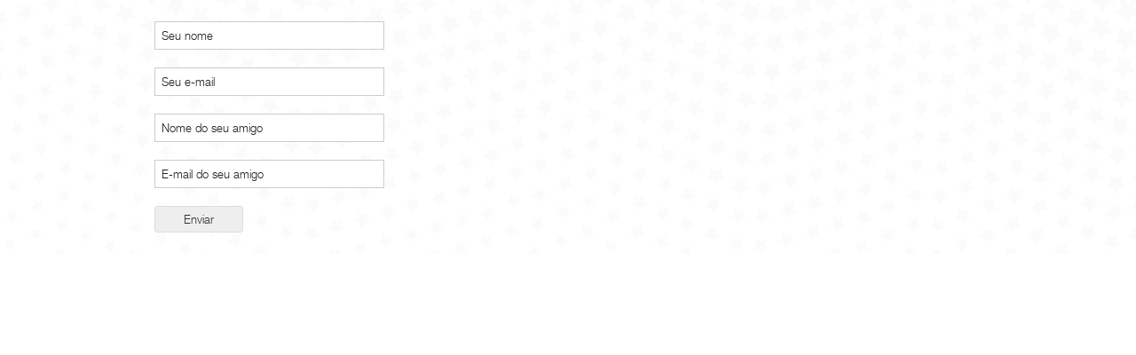

--- FILE ---
content_type: text/html; charset=UTF-8
request_url: https://guimaraes.org.br/Recomendar/7980/1
body_size: 1690
content:
<!DOCTYPE html>
<!--[if lt IE 7]>      <html class="no-js lt-ie9 lt-ie8 lt-ie7"> <![endif]-->
<!--[if IE 7]>         <html class="no-js lt-ie9 lt-ie8"> <![endif]-->
<!--[if IE 8]>         <html class="no-js lt-ie9"> <![endif]-->
<!--[if gt IE 8]><!--> <html class="no-js" xmlns:og="http://ogp.me/ns#" xmlns:fb="http://www.facebook.com/2008/fbml"> <!--<![endif]-->
    <head>
        <meta charset="utf-8">
        <meta http-equiv="X-UA-Compatible" content="IE=edge,chrome=1">
        <title>Deputado Federal José Guimarães | PT | A força do Ceará no Congresso Nacional</title>
        <meta name="description" content="Bem-vindo ao site do Deputado Federal José Guimarães, um dos parlamentares mais atuantes do PT Ceará.">
        <meta name="keywords" content="Guimarães, José Guimarães, Deputado, Deputado Federal, político, política, democracia, PT, Partido dos Trabalhadores, PT Ceará, Deputado Ceará, Deputado Federal Ceará, Deputado Guimarães, guimaraes, deputado guimaraes, deputado josé guimarães, parlamentar, brasil, câmara dos deputados, deputado pt, deputados pt, federal, José Nobre Guimarães, josé nobre guimarães, lula, dilma, cid, cid gomes, bancada ceará, bancada federal do ceará">
        <meta name="viewport" content="width=device-width">
        <link rel="shortcut icon" href="/img/uploads/favicon/favicon.ico" type="image/x-icon" />
        <link rel="stylesheet" href="/theme/Guimaraes/css/normalize.css">
        <link rel="stylesheet" href="/theme/Guimaraes/css/main.css?1">
        <link rel="stylesheet" href="/theme/Guimaraes/css/jquery.selectBox.css">
    </head>
    <body>
        <div class="conteudo">

    <div class="centralizador">

        <div class="coluna-1">

            <article style="width:auto; margin:14px;">

                <form class="formulario-de-recomendar" name="formContato" action="/Recomendar" method="post">
                	<input type="hidden" name="secao" value="1" />
                	<input type="hidden" name="id" value="7980" />
					<fieldset id="seunome">
					    
					    <input type="text" place="Seu nome" name="seunome" onblur="if (this.value == '') {this.value = 'Seu nome';}" onfocus="if (this.value == 'Seu nome') {this.value = '';}" value="Seu nome" required>

				    	<div class="msg-erro erro-seunome">Preencha este campo corretamente</div>

				   	</fieldset>

                    <fieldset id="seuemail">

                        <input type="text" place="Seu e-mail" name="seuemail" onblur="if (this.value == '') {this.value = 'Seu e-mail';}" onfocus="if (this.value == 'Seu e-mail') {this.value = '';}" value="Seu e-mail" required>

                        <div class="msg-erro erro-seuemail">Preencha este campo corretamente</div>

                    </fieldset>

                    <fieldset id="outronome">
                	    
                	    <input type="text" place="Nome do seu amigo" name="outronome" onblur="if (this.value == '') {this.value = 'Nome do seu amigo';}" onfocus="if (this.value == 'Nome do seu amigo') {this.value = '';}" value="Nome do seu amigo" required>

                    	<div class="msg-erro erro-outronome">Preencha este campo corretamente</div>

                   	</fieldset>

                    <fieldset id="outroemail">
                	    
                	    <input type="text" place="E-mail do seu amigo" name="outroemail" onblur="if (this.value == '') {this.value = 'E-mail do seu amigo';}" onfocus="if (this.value == 'E-mail do seu amigo') {this.value = '';}" value="E-mail do seu amigo" required>

                    	<div class="msg-erro erro-seunome">Preencha este campo corretamente</div>

                   	</fieldset>

                    <fieldset>

                        <input type="submit" value="Enviar">

                    </fieldset>

                </form>

            </article>
        </div>
    </div>
</div>

<style type="text/css">

    html, body {overflow: hidden!important;}

</style>      
        
        <script src="/theme/Guimaraes/js/vendor/jquery-1.9.1.min.js"></script>
        <script>
        $(function() {
            $.validator.addMethod("value", function(value, element) {
                if (value != $(element).attr('place')) {
                    return value;
                }
            });
            $(".formulario-de-newsletter").validate({
                rules: {
                    email: {
                        required: true,
                        email: true,
                        value: true
                    },
                },
                messages: {
                    email: $('.erro-email').html('Insira um E-mail válido.'),                   
                },

            });
            $(".formulario-de-recomendar").validate({
                rules: {
                    seunome: { required: true, value: true},
                    seuemail: {
                        required: true,
                        email: true,
                        value: true
                    },
                    outronome: { required: true, value: true},
                    outroemail: {
                        required: true,
                        email: true,
                        value: true
                    },
                },
                messages: {
                    seunome: $('.erro-seunome').html('Campo obrigatório.'),
                    seuemail: $('.erro-seuemail').html('Insira um E-mail válido.'),                    
                    outronome: $('.erro-outronome').html('Campo obrigatório.'),                    
                    outroemail: $('.erro-outroemail').html('Campo obrigatório.'),                    
                },

            });
        });
        </script>
        <script src="/theme/Guimaraes/js/jquery.validate.js"></script>
        <script type="text/javascript">

  var _gaq = _gaq || [];
  _gaq.push(['_setAccount', 'UA-1664358-16']);
  _gaq.push(['_trackPageview']);

  (function() {
    var ga = document.createElement('script'); ga.type = 'text/javascript'; ga.async = true;
    ga.src = ('https:' == document.location.protocol ? 'https://ssl' : 'http://www') + '.google-analytics.com/ga.js';
    var s = document.getElementsByTagName('script')[0]; s.parentNode.insertBefore(ga, s);
  })();

</script>
    </body>
</html>

--- FILE ---
content_type: text/css; charset=UTF-8
request_url: https://guimaraes.org.br/theme/Guimaraes/css/main.css?1
body_size: 20746
content:
/* ALERTS                                                                       */
/* ---------------------------------------------------------------------------- */

.alert-wrapper { font-weight:bold; font-size:16px; width:100%; padding:17px 0 18px; margin-bottom:5px; }
.alert-wrapper.push-down { margin-bottom:20px; }
.alert-wrapper .alert-text { position:relative; line-height:26px; min-height: 26px; padding:0 30px; margin:0 2%; background:url('../images/alert_icon_error.png') no-repeat top left; }
.alert-wrapper .alert-text .close { position:absolute; top:0; right:0; width:26px; height:26px; display:block; background:url('../images/alert_icon_close.png') no-repeat; text-indent:-9999px; }

.push-down .alert-wrapper .grid_4 { margin-bottom:0 !important; }

.alert-wrapper.error { color:#E83D0E; background:#ffeeee url('../images/alert_pattern.png') repeat top left; }
.alert-wrapper.error .alert-text { background:url('../images/alert_icon_error.png') no-repeat top left; }
.alert-wrapper.warning { color:#e8a911; background:#ffffd7 url('../images/alert_pattern.png') repeat top left; }
.alert-wrapper.warning .alert-text { background:url('../images/alert_icon_warning.png') no-repeat top left; }
.alert-wrapper.confirm { color:#54a306; background:#deffbd url('../images/alert_pattern.png') repeat top left; }
.alert-wrapper.confirm .alert-text { background:url('../images/alert_icon_confirm.png') no-repeat top left; }
.alert-wrapper.info { color:#2766a1; background:#dbeeff url('../images/alert_pattern.png') repeat top left; }
.alert-wrapper.info .alert-text { background:url('../images/alert_icon_info.png') no-repeat top left; }

/*
 * HTML5 Boilerplate
 *
 * What follows is the result of much research on cross-browser styling.
 * Credit left inline and big thanks to Nicolas Gallagher, Jonathan Neal,
 * Kroc Camen, and the H5BP dev community and team.
 */

/* ==========================================================================
   Base styles: opinionated defaults
   ========================================================================== */

html,
button,
input,
select,
textarea {
    color: #222;
}

body {
    font-size: 1em;
    line-height: 1.4;
}

/*
 * Remove text-shadow in selection highlight: h5bp.com/i
 * These selection rule sets have to be separate.
 * Customize the background color to match your design.
 */

::-moz-selection {
    background: #b3d4fc;
    text-shadow: none;
}

::selection {
    background: #b3d4fc;
    text-shadow: none;
}

/*
 * A better looking default horizontal rule
 */

hr {
    display: block;
    height: 1px;
    border: 0;
    border-top: 1px solid #ccc;
    margin: 1em 0;
    padding: 0;
    clear: both;
}

/*
 * Remove the gap between images and the bottom of their containers: h5bp.com/i/440
 */

img {
    vertical-align: middle;
}

/*
 * Remove default fieldset styles.
 */

fieldset {
    border: 0;
    margin: 0;
    padding: 0;
}

/*
 * Allow only vertical resizing of textareas.
 */

textarea {
    resize: vertical;
}

/* ==========================================================================
   Chrome Frame prompt
   ========================================================================== */

.chromeframe {
    margin: 0.2em 0;
    background: #ccc;
    color: #000;
    padding: 0.2em 0;
}

/* ==========================================================================
   Author's custom styles
   ========================================================================== */

/*classes necessárias*/



.centralizador {margin: 0 auto; width: 980px;overflow: hidden;}

.left {float: left;}

.right {float: right;}

.overflow {overflow: hidden;}

.largura-50-por-cento {width:50%;}

.aparece-no-mobile {display: none;}

.seta-link {width:0; height: 0; border-style: solid; border-width: 5px; border-color: transparent; margin:5px 0;}

.seta-link.direita.vermelha {border-left-color:#CE0000;}
.seta-link.esquerda.vermelha {border-right-color:#CE0000;}
.seta-link.baixo.vermelha {border-top-color:#CE0000;}
.seta-link.cima.vermelha {border-bottom-color:#CE0000;}

.seta-link.direita.preta {border-left-color:#333;}
.seta-link.esquerda.preta {border-right-color:#333;}
.seta-link.baixo.preta {border-top-color:#333;}
.seta-link.cima.preta {border-bottom-color:#333;}

.seta-link.direita.creme {border-left-color:#F6E7D3;}
.seta-link.esquerda.creme {border-right-color:#F6E7D3;}
.seta-link.baixo.creme {border-top-color:#F6E7D3;}
.seta-link.cima.creme {border-bottom-color:#F6E7D3;}

.seta-link.direita.branca {border-left-color:#fff;}
.seta-link.esquerda.branca {border-right-color:#fff;}
.seta-link.baixo.branca {border-top-color:#fff;}
.seta-link.cima.branca {border-bottom-color:#fff;}


.easing {



-webkit-transition: all 300ms cubic-bezier(0.420, 0.000, 0.580, 1.000); 

   -moz-transition: all 300ms cubic-bezier(0.420, 0.000, 0.580, 1.000); 

    -ms-transition: all 300ms cubic-bezier(0.420, 0.000, 0.580, 1.000); 

     -o-transition: all 300ms cubic-bezier(0.420, 0.000, 0.580, 1.000); 

        transition: all 300ms cubic-bezier(0.420, 0.000, 0.580, 1.000); /* ease-in-out */



-webkit-transition-timing-function: cubic-bezier(0.420, 0.000, 0.580, 1.000); 

   -moz-transition-timing-function: cubic-bezier(0.420, 0.000, 0.580, 1.000); 

    -ms-transition-timing-function: cubic-bezier(0.420, 0.000, 0.580, 1.000); 

     -o-transition-timing-function: cubic-bezier(0.420, 0.000, 0.580, 1.000); 

        transition-timing-function: cubic-bezier(0.420, 0.000, 0.580, 1.000); /* ease-in-out */ 

}



.easing:hover {



-webkit-transition: all 0ms cubic-bezier(0.420, 0.000, 0.580, 1.000); 

   -moz-transition: all 0ms cubic-bezier(0.420, 0.000, 0.580, 1.000); 

    -ms-transition: all 0ms cubic-bezier(0.420, 0.000, 0.580, 1.000); 

     -o-transition: all 0ms cubic-bezier(0.420, 0.000, 0.580, 1.000); 

        transition: all 0ms cubic-bezier(0.420, 0.000, 0.580, 1.000); /* ease-in-out */



-webkit-transition-timing-function: cubic-bezier(0.420, 0.000, 0.580, 1.000); 

   -moz-transition-timing-function: cubic-bezier(0.420, 0.000, 0.580, 1.000); 

    -ms-transition-timing-function: cubic-bezier(0.420, 0.000, 0.580, 1.000); 

     -o-transition-timing-function: cubic-bezier(0.420, 0.000, 0.580, 1.000); 

        transition-timing-function: cubic-bezier(0.420, 0.000, 0.580, 1.000); /* ease-in-out */



}



.easing2 {



-webkit-transition: all 300ms cubic-bezier(0.420, 0.000, 0.580, 1.000); 

   -moz-transition: all 300ms cubic-bezier(0.420, 0.000, 0.580, 1.000); 

    -ms-transition: all 300ms cubic-bezier(0.420, 0.000, 0.580, 1.000); 

     -o-transition: all 300ms cubic-bezier(0.420, 0.000, 0.580, 1.000); 

        transition: all 300ms cubic-bezier(0.420, 0.000, 0.580, 1.000); /* ease-in-out */



-webkit-transition-timing-function: cubic-bezier(0.420, 0.000, 0.580, 1.000); 

   -moz-transition-timing-function: cubic-bezier(0.420, 0.000, 0.580, 1.000); 

    -ms-transition-timing-function: cubic-bezier(0.420, 0.000, 0.580, 1.000); 

     -o-transition-timing-function: cubic-bezier(0.420, 0.000, 0.580, 1.000); 

        transition-timing-function: cubic-bezier(0.420, 0.000, 0.580, 1.000); /* ease-in-out */ 

}



.br-1 {



    -webkit-border-radius:1px;

    -moz-border-radius:1px;

    -o-border-radius:1px;

    -ms-border-radius:1px;

    border-radius:1px;



}



.br-2 {



    -webkit-border-radius:2px;

    -moz-border-radius:2px;

    -o-border-radius:2px;

    -ms-border-radius:2px;

    border-radius:2px;



}



.br-3 {



    -webkit-border-radius:3px;

    -moz-border-radius:3px;

    -o-border-radius:3px;

    -ms-border-radius:3px;

    border-radius:3px;



}



.br-4 {



    -webkit-border-radius:4px;

    -moz-border-radius:4px;

    -o-border-radius:4px;

    -ms-border-radius:4px;

    border-radius:4px;



}



.br-5 {



    -webkit-border-radius:5px;

    -moz-border-radius:5px;

    -o-border-radius:5px;

    -ms-border-radius:5px;

    border-radius:5px;



}



.sombra-1 {



    -webkit-box-shadow:0 0 50px rgba(0,0,0,0.3);

    -moz-box-shadow:0 0 50px rgba(0,0,0,0.3);

    -o-box-shadow:0 0 50px rgba(0,0,0,0.3);

    -ms-box-shadow:0 0 50px rgba(0,0,0,0.3);

    box-shadow:0 0 50px rgba(0,0,0,0.3);



}


/*reset*/



html, body, div, span, applet, object, iframe, h1, h2, h3, h4, h5, h6, p, blockquote, pre, a, abbr, acronym, address, big, cite, code,

del, dfn, em, font, img, ins, kbd, q, s, samp, small, strike, strong, sub, sup, tt, var, b, u, i, center, dl, dt, dd, ol, ul, li, 

fieldset, form, label, input, legend, table, caption, tbody, tfoot, thead, tr, th, td {font-weight:normal; font-size:13px; margin: 0; padding: 0;border: 0;outline: 0;vertical-align: baseline;}



/*css*/


@font-face {
    font-family: 'helvetica45';
    src: url('../fonts/helvetica/helveticaneueltstd-lt-webfont.eot');
    src: url('../fonts/helvetica/helveticaneueltstd-lt-webfont.eot?#iefix') format('embedded-opentype'),
         url('../fonts/helvetica/helveticaneueltstd-lt-webfont.woff') format('woff'),
         url('../fonts/helvetica/helveticaneueltstd-lt-webfont.ttf') format('truetype'),
         url('../fonts/helvetica/helveticaneueltstd-lt-webfont.svg#HelveticaNeueLTStd45Light') format('svg');
    font-weight: normal;
    font-style: normal;

}

@font-face {
    font-family: 'socicon';
    src: url('../fonts/socicon/socicon.eot');
    src: url('../fonts/socicon/socicon.eot?#iefix') format('embedded-opentype'),
         url('../fonts/socicon/socicon.woff') format('woff'),
         url('../fonts/socicon/socicon.ttf') format('truetype'),
         url('../fonts/socicon/socicon.svg#HelveNueThinNormal') format('svg');
    font-weight: normal;
    font-style: normal;

}

.aparecenomobile {display: none;}

body {font-family: 'helvetica45', arial, sans-serif; background: url(../img/guimaraes-bg.png) center -500px no-repeat;}
body form * {font-family: 'helvetica45', arial, sans-serif;}
body a {color: #CE0000;}
body a:hover {color:#333;}
body strong {font-weight:bolder;}

.header2 {
    margin: 0 0 30px 0;
}
.header2 .cabecalho2 {
    padding: 15px 0;
}
.header2 .cabecalho2 .centralizador {}
.header2 .cabecalho2 .centralizador .logo {
    width: 340px;
    height: 90px;
    text-indent: -999px;
    overflow: hidden;
    /*margin-top: 80px;*/
}
.header2 .cabecalho2 .centralizador .logo h1 {
    width: 100%;
    height: 100%;
    /*background: url(../img/guimaraes-logo2.png) left no-repeat;*/
    background: url(../img/guimaraes-logo2-normal.png) left no-repeat;
}
.header2 .cabecalho2 .centralizador .logo h1 a {
    display: block;
    height: 100%;
}
.header2 .cabecalho2 .centralizador .busca {
    width: 380px;
    height: 45px;
    margin: 15px 0;
}
.header2 .cabecalho2 .centralizador .busca form {
    width: 100%;
    height: 100%;
    position: relative;
    background: #D4D4D4;
    -webkit-border-radius: 10px;  -moz-border-radius:10px;  -o-border-radius:10px;  -ms-border-radius:10px;  border-radius:10px;
}
.header2 .cabecalho2 .centralizador .busca form input[type="text"] {
    width: 85%;
    height: 100%;
    background: none!important;
    padding: 0 0 0 15px;
    text-transform: uppercase;
    border: none!important;
}
.header2 .cabecalho2 .centralizador .busca form input[type="submit"] {
    position: absolute;
    right: 0;
    top: 0;
    width: 45px;
    height: 100%;
    background: url(../img/busca-guimaraes.png) center no-repeat;
    overflow: hidden;
    text-indent: -9999px;
}

.header2 .menu2 {
    height: 70px;
    line-height: 70px;
    background: #ce0000;
}
.header2 .menu2 ul {
    list-style: none;
}
.header2 .menu2 ul li {
    float: left;
}
.header2 .menu2 ul li:hover {
    background: #b80000;
}
.header2 .menu2 ul li.current {
    background: #faaf3e;
}
.header2 .menu2 ul li a {
    color: #fff;
    text-transform: uppercase;
    text-decoration: none;
    display: block;
    padding: 0 25px;
    background: url(../img/separador-menu2.png) right center no-repeat;
}
.header2 .menu2 ul li.current a {
    color: #333;
}
.header2 .menu2 ul li.ultimo a {background: none;}
.header2 .slider2 {
    /* height: 450px; */
    overflow: hidden;
    position: relative;
}
.header2 .slider2 .slider2-in {}
.header2 .slider2 .slider2-in .item {
    width: 100%;
}
.header2 .slider2 .slider2-in .item a {
    display: block;
    height: 100%;
    width: 100%;
}
.header2 .slider2 .slider2-in .item a img {
    max-width: 100%;
    display: block;
    margin: 0 auto;
}

.header2 .slider2 .slider2seta {
    display: block!important;
    position: absolute;
    top: 50%;
    width: 50px;
    height: 50px;
    z-index: 100;
    text-align: center;
    line-height: 50px;
    margin-top: -25px;
    cursor: pointer;
    border: solid 1px #fff;
    -webkit-border-radius:100px;
    -moz-border-radius:100px;
    -o-border-radius:100px;
    -ms-border-radius:100px;
    border-radius:100px;
    color: #fff;
    background: rgba(0,0,0,0.3);
}
.header2 .slider2 .slider2seta.prev {
    left: 30px;
}
.header2 .slider2 .slider2seta.next {
    right: 30px;
}
.header2 .slider2 .slider2 .slider2-in {}
.header2 .slider2 .slider2 .slider2-in .item {}
.header2 .slider2 .slider2 .slider2-in .item img {}

.social2 {
    height: 150px;
    border-bottom: solid 1px #ddd;
    background: #fff;

background: #ffffff; /* Old browsers */
/* IE9 SVG, needs conditional override of 'filter' to 'none' */
background: url([data-uri]);
background: -moz-linear-gradient(top,  #ffffff 0%, #f3f3f3 100%); /* FF3.6+ */
background: -webkit-gradient(linear, left top, left bottom, color-stop(0%,#ffffff), color-stop(100%,#f3f3f3)); /* Chrome,Safari4+ */
background: -webkit-linear-gradient(top,  #ffffff 0%,#f3f3f3 100%); /* Chrome10+,Safari5.1+ */
background: -o-linear-gradient(top,  #ffffff 0%,#f3f3f3 100%); /* Opera 11.10+ */
background: -ms-linear-gradient(top,  #ffffff 0%,#f3f3f3 100%); /* IE10+ */
background: linear-gradient(to bottom,  #ffffff 0%,#f3f3f3 100%); /* W3C */
filter: progid:DXImageTransform.Microsoft.gradient( startColorstr='#ffffff', endColorstr='#f3f3f3',GradientType=0 ); /* IE6-8 */

    
    border-top: solid 3px #faaf3e;
}
.social2 ul {
    list-style: none;
    overflow: hidden;
    padding: 20px 0;
}
.social2 ul li {
    float: left;
    width: 16.6%;
    text-align: center;
    background: url(../img/separador-social2.png) right center no-repeat;
}
.social2 ul li.ultimo {background: none;}
.social2 ul li a {
    text-decoration: none;
    display: block;
    height: 100%;
}
.social2 ul li a .botao-social {
    width: 110px;
    height: 110px;
    margin: 0 auto;

    -webkit-border-radius:10px;
    -moz-border-radius:10px;
    -o-border-radius:10px;
    -ms-border-radius:10px;
    border-radius:10px;

}
.social2 ul li a .botao-social:hover {background: #ce0000;}
.social2 ul li a .botao-social:hover * {color: #fff;}
.social2 ul li a .botao-social span {
    display: block;
    font-family: 'socicon';
    font-size: 40px;
    color: #818181;
    -webkit-font-smoothing: antialiased;  -moz-font-smoothing: antialiased;  -o-font-smoothing: antialiased;  -ms-font-smoothing: antialiased;  font-smoothing: antialiased;
    padding: 10px 0 0 0;
}
.social2 ul li a .botao-social h6 {
    color: #818181;
    text-transform: uppercase;
    line-height: 1;
    margin: 10px 0 0 0;
}

header {/*background: #F6E7D3;*/ overflow: hidden; margin:0 0 30px 0;}
header .linha-1 {padding:30px 0;}
header .linha-1 div#hgroup {width:290px; height:82px; float: left;}
header .linha-1 div#hgroup h1 {width: 100%; height: 100%; background: url(../img/logo.png) center no-repeat; overflow: hidden; text-indent: -9999px;}
header .linha-1 div#hgroup h1 a {display: block; height: 100%;}
header .linha-1 div#hgroup h2 {display: none;}

header .linha-1 .botao-menu-mobile {display: none;}
header .linha-1 .botao-menu-mobile a {width: 32px; height: 32px; background:#CE0000; color:#fff; float: left; text-decoration: none; line-height: 32px; font-size: 11px; text-align: center; margin:0 0 0 10px;

    -webkit-border-radius:35px;
    -moz-border-radius:35px;
    -o-border-radius:35px;
    -ms-border-radius:35px;
    border-radius:35px;

}

header .linha-2 .botao-menu-mobile-2 {display: none; overflow: hidden; margin:10px 0;}
header .linha-2 .botao-menu-mobile-2 a {width: 100%; background:#444; color:#fff; float: left; text-decoration: none; line-height: 48px; font-size: 11px; text-align: center; margin:0 auto;}

header .linha-1 .social {margin: 0 30px 0 0;}
header .linha-1 .social ul {margin:3px 0; overflow: hidden;}
header .linha-1 .social ul li {margin:0 5px 0 0; text-indent:-999px; float: left; width: 31px; height: 31px; overflow: hidden; background-image:url(../img/social-links.png);}
header .linha-1 .social ul li.fb {background-position:-1px 0px;}
header .linha-1 .social ul li.tw {background-position:-36px 0px;}
header .linha-1 .social ul li.yt {background-position:-70px 0px;}
header .linha-1 .social ul li.rs {background-position:-106px 0px;}
header .linha-1 .social ul li.in {background-position:-138px 0px;}
header .linha-1 .social ul li a {display: block; height: 100%;}

header .linha-1 .busca {width:290px; height:40px;}
header .linha-1 .busca form {width: 100%; height:100%;}
header .linha-1 .busca form input[type="text"] {margin:0 0 0 0; width:170px; color:#590101; height:35px; line-height: 35px; background: url(../img/icone-busca.png) 10px center no-repeat #f5f5f5!important; border:none!important; float:left; padding:2px 0px 2px 40px!important;

    -webkit-border-radius:4px 0 0 4px;
    -moz-border-radius:4px 0 0 4px;
    -ms-border-radius:4px 0 0 4px;
    -o-border-radius:4px 0 0 4px;
    border-radius:4px 0 0 4px;

}

header .linha-1 .busca form input[type="submit"] {width: 80px; height:40px; float:left; background: #CE0000; color: #fff;

    -webkit-border-radius:4px;
    -moz-border-radius:4px;
    -ms-border-radius:4px;
    -o-border-radius:4px;
    border-radius:4px;

}

header .linha-1 .busca form input[type="submit"]:hover {background: #ea1b23;}
header .linha-1 .busca form input[type="submit"]:active {background: #590100;}

header .linha-2 {margin:0 0 20px 0;}
header .linha-2 nav {height:58px; border-top: solid 1px #C4BBAA; border-bottom: solid 1px #C4BBAA; width: 960px; overflow: hidden;background: #fff;}
header .linha-2 nav ul {overflow: hidden; height: 100%; width: 110%;}
header .linha-2 nav ul li {/* width:137px; */ float: left; height:100%; line-height: 58px; background: url(../img/barra-vertical.png) left center no-repeat;}
header .linha-2 nav ul li a {text-align:center; font-size:13px; display: block; height: 100%; color: #333; text-decoration: none; text-transform: uppercase; padding: 0 21px;}
header .linha-2 nav ul li.primeiro-item {background:none;}
header .linha-2 nav ul li:hover {background:#CE0000;}
header .linha-2 nav ul li:hover a {color:#fff;}
header .linha-2 nav ul li.current {background:url(../img/estrela.png) 9px center no-repeat #CE0000;background-image: none!important;}
header .linha-2 nav ul li.current a {color:#fff; /*padding:0 11px 0 33px;*/}


header .linha-3 {width: 100%; height: 360px; margin:0 0 20px 0;}
header .linha-3 .slide {width: 100%; height: 360px; position: relative; overflow: hidden;}

header .linha-3 .slide .slide-in {height: 100%;}

header .linha-3 .slide .setas-slide {display:none; cursor:pointer; z-index:100; height:100%; position:absolute; top:0; width:30px; background-color:#333; background-position: center; background-repeat: no-repeat;}
header .linha-3 .slide .setas-slide:hover {background-color:#444;}
header .linha-3 .slide .setas-slide:active {background-color:#222}
header .linha-3 .slide .setas-slide.esquerda {background-image: url(../img/nav-carrossel-left.png); left:0; border-right:solid 1px #000;}
header .linha-3 .slide .setas-slide.direita {background-image: url(../img/nav-carrossel-right.png); right:0; border-left:solid 1px #000;}


header .linha-3 .slide .slide-in .item-slide {height: 100%;}
header .linha-3 .slide .slide-in .item-slide .img {width:640px; height:100%; background: #333; float: left;overflow:hidden;}
header .linha-3 .slide .slide-in .item-slide .img img {/*position: absolute;*/}
header .linha-3 .slide .slide-in .item-slide .txt {overflow:hidden; position:relative; width: 320px; height: 322px; float: left; margin:20px 0; /* background:url(../img/bg-vermelho-txt.png) right center no-repeat; */background: #fff;}
header .linha-3 .slide .slide-in .item-slide .txt h3 {font-size: 23px; color:#ce0900; font-weight: normal; padding:40px 40px 0 40px; line-height: 30px;}
header .linha-3 .slide .slide-in .item-slide .txt .saiba-mais {display:none; position:absolute; bottom:50px; left:40px; width: 100px; height: 30px; text-align: center; }
header .linha-3 .slide .slide-in .item-slide .txt .saiba-mais a {border:solid 1px #fff; display: block; height: 100%; color: #76312D; text-decoration: none; text-transform: uppercase; background: #CBC1AF; line-height: 30px; font-size:13px;

    -webkit-border-radius:4px;
    -moz-border-radius:4px;
    -o-border-radius:4px;
    -ms-border-radius:4px;
    border-radius:4px;

    -webkit-box-shadow:inset 0 -10px 30px rgba(0,0,0,0.05);
    -moz-box-shadow:inset 0 -10px 30px rgba(0,0,0,0.05);
    -o-box-shadow:inset 0 -10px 30px rgba(0,0,0,0.05);
    -ms-box-shadow:inset 0 -10px 30px rgba(0,0,0,0.05);
    box-shadow:inset 0 -10px 30px rgba(0,0,0,0.05);

}

header .linha-3 .slide .paginacao {position: absolute; left: 680px; bottom: 75px; z-index: 100; /* width: 70px; */}
header .linha-3 .slide .paginacao ul {overflow: hidden;}
header .linha-3 .slide .paginacao ul li {float: left; width: 18px; height: 18px; overflow: hidden; text-indent: -9999px; background:url(../img/slide-nav-buttons.png) left center no-repeat; background: url(../img/slide-nav-buttons.png) right center no-repeat; margin: 0 4px 0 0;}
header .linha-3 .slide .paginacao span {cursor:pointer; float: left; width: 18px; height: 19px; overflow: hidden; text-indent: -9999px; background:url(../img/slide-nav-buttons.png) left center no-repeat; background: url(../img/slide-nav-buttons.png) right center no-repeat; margin: 0 4px 0 0;background: #ccc;-webkit-border-radius: 50px;  -moz-border-radius:50px;  -o-border-radius:50px;  -ms-border-radius:50px;  border-radius:50px;}
header .linha-3 .slide .paginacao span.cycle-pager-active {background: url(../img/slide-nav-buttons.png) left center no-repeat;}

.header-fake-scroll {position: fixed; height: 55px; background: #CE0000; top:0; left: 0; width: 100%; z-index: 101; display: none;

    -webkit-box-shadow:0 0 10px rgba(0,0,0,0.5);
    -moz-box-shadow:0 0 10px rgba(0,0,0,0.5);
    -o-box-shadow:0 0 10px rgba(0,0,0,0.5);
    -ms-box-shadow:0 0 10px rgba(0,0,0,0.5);
    box-shadow:0 0 10px rgba(0,0,0,0.5);

}
.header-fake-scroll .logo-fake-scroll {width:170px; height:48px; margin: 3px 0; background: url(../img/logo-2.png) center no-repeat; overflow: hidden; text-indent: -9999px;}
.header-fake-scroll .logo-fake-scroll a {display: block; height: 100%; }
.header-fake-scroll .social {margin:10px 0;}
.header-fake-scroll .social ul {overflow: hidden; list-style: none;}
.header-fake-scroll .social ul li {text-indent: -9999px; overflow: hidden; float: left; width: 32px; height: 32px; margin: 0 0 0 3px; background-image: url(../img/social-links-white.png); background-repeat: no-repeat;}
.header-fake-scroll .social ul li.fb {background-position: -1px 0px;}
.header-fake-scroll .social ul li.tw {background-position: -36px 0px;}
.header-fake-scroll .social ul li.yt {background-position: -70px 0px;}
.header-fake-scroll .social ul li.rs {background-position: -106px 0px;}
.header-fake-scroll .social ul li.in {background-position: -138px 0px;}
.header-fake-scroll .social ul li a {display: block; height: 100%;}

.conteudo {overflow: hidden; clear: both;}

.conteudo .busca-mobile {display:none; padding:10px 0 30px 0; overflow: hidden;}
.conteudo .busca-mobile form {margin:0 auto; width: 92%; position: relative;}
.conteudo .busca-mobile form input[type="text"] {color:#590101; width: 100%; height:35px; text-indent:40px; background:url(../img/icone-busca.png) 10px center no-repeat #EADDC4; float: left;

    -webkit-border-radius:4px;
    -moz-border-radius:4px;
    -ms-border-radius:4px;
    -o-border-radius:4px;
    border-radius:4px;

}
.conteudo .busca-mobile form input[type="submit"] {position:absolute; top:-3px; right:0; width: 80px; height:40px; float:left; background: #CE0000; color: #fff;

    -webkit-border-radius:4px;
    -moz-border-radius:4px;
    -ms-border-radius:4px;
    -o-border-radius:4px;
    border-radius:4px;

}

.conteudo .coluna-1 {float: left; width: 640px;}

.conteudo .coluna-1 article img {max-width: 100%; height: 100%;}

.conteudo .coluna-1 .imprimir {background: url(../img/icone-imprimir.png) #eee 90% center no-repeat; border: solid 1px #ddd; border-bottom: solid 1px #ccc;

    -webkit-box-shadow:inset 0 1px 0 #fff;
    -moz-box-shadow:inset 0 1px 0 #fff;
    -o-box-shadow:inset 0 1px 0 #fff;
    -ms-box-shadow:inset 0 1px 0 #fff;
    box-shadow:inset 0 1px 0 #fff;

}
.conteudo .coluna-1 .imprimir a {text-decoration: none; float: right; padding:5px 40px 5px 10px; color: #333;}
.conteudo .coluna-1 .imprimir:hover {background-color: #e5e5e5;}

.conteudo .coluna-1 p {margin:0 0 30px 0; line-height: 20px;}
.conteudo .coluna-1 h3, .conteudo .coluna-1 h3 a {/* text-transform: uppercase; */ color:#CE0000; font-size: 20px;clear: both;}
.conteudo .coluna-1 h3 a {text-decoration: none;}
.conteudo .coluna-1 h3 a:hover {text-decoration: underline;}

.conteudo .coluna-1 > article p {/* text-align: justify; */font-size: 14px;line-height: 25px;}

.conteudo .coluna-1 > article img[align="left"] {margin:0 30px 30px 0;}
.conteudo .coluna-1 > article img[align="right"] {margin:0 0 30px 30px;}

.conteudo .coluna-1 > article ul {list-style-position: inside;}
.conteudo .coluna-1 > article h1 {font-size: 48px; margin-bottom: 10px; margin-top:30px;}
.conteudo .coluna-1 > article h2 {font-size: 36px; margin-bottom: 10px; margin-top:30px;}
.conteudo .coluna-1 > article h3 {font-size: 24px; margin-bottom: 30px;}
.conteudo .coluna-1 > article h4 {font-size: 21px; margin-bottom: 10px; margin-top:30px;}
.conteudo .coluna-1 > article h5 {font-size: 18px; margin-bottom: 10px; margin-top:30px;}
.conteudo .coluna-1 > article h6 {font-size: 13px; margin-bottom: 10px;}
.conteudo .coluna-1 > article form {}
.conteudo .coluna-1 > article form fieldset {padding: 10px;}
.conteudo .coluna-1 > article form fieldset .msg-erro {display: none;}
.conteudo .coluna-1 > article form fieldset.erro {background: #CE0000; color: #fff; border-bottom: solid 1px #eb9a99;

    -webkit-border-radius:3px;
    -moz-border-radius:3px;
    -o-border-radius:3px;
    -ms-border-radius:3px;
    border-radius:3px;

}
.conteudo .coluna-1 > article form fieldset.erro .msg-erro {display: block; margin:10px 0 0 0; padding: 0 0 0 25px; background: url(../img/estrela.png) no-repeat left center;}
.conteudo .coluna-1 > article form fieldset.erro input[type="text"] {border: none;}
.conteudo .coluna-1 > article form fieldset input[type="text"] {width: 250px; height: 30px; line-height: 30px; border: solid 1px #ccc; padding:0 0 0 7px;}
.conteudo .coluna-1 > article form fieldset input[type="submit"] {width: 100px; height: 30px; background:#eee; color: #333; border: solid 1px #ddd;

    -webkit-border-radius:3px;
    -moz-border-radius:3px;
    -o-border-radius:3px;
    -ms-border-radius:3px;
    border-radius:3px;

}
.conteudo .coluna-1 > article form fieldset input[type="submit"]:hover {background: #CE0000; color: #fff; border: solid 1px #B40000;}
.conteudo .coluna-1 > article form fieldset textarea {width: 300px; height: 100px; border: solid 1px #ccc; padding: 7px; resize:none;}
.conteudo .coluna-1 > article form fieldset textarea:focus {outline: none;}

.conteudo .coluna-1 .fique-por-dentro {}
.conteudo .coluna-1 .fique-por-dentro .titulos {margin: 0 0 25px 0;}
.conteudo .coluna-1 .fique-por-dentro .titulos h3 {background: url(../img/sprite-links.png) 205px 0px no-repeat;}
.conteudo .coluna-1 .fique-por-dentro .titulos ul {height: 29px; line-height: 29px;}
.conteudo .coluna-1 .fique-por-dentro .titulos ul li {float: left; list-style: none; padding:0 30px 0 0; margin:0; background: url(../img/sprite-links.png) 0px 0px no-repeat;}
.conteudo .coluna-1 .fique-por-dentro .titulos ul li.feeds {margin:0 5px 0 0; background-position:95px -42px !important;}
.conteudo .coluna-1 .fique-por-dentro .titulos ul li.newsletter {background-position:173px -79px !important}
.conteudo .coluna-1 .fique-por-dentro .titulos ul li a {text-decoration: none; color:#A9762B; font-size:13px;}
.conteudo .coluna-1 .fique-por-dentro .titulos ul li a:hover {color:#333; text-decoration: underline;}

.conteudo .coluna-1 .fique-por-dentro .carrossel-noticias {width: 640px; height: 390px; margin:0 0 30px 0; background: #e5e5e5; overflow: hidden; position: relative;}
.conteudo .coluna-1 .fique-por-dentro .carrossel-noticias .carrossel-noticias-in {margin:0 30px; height: 100%; overflow: hidden; overflow-x:scroll;}
.conteudo .coluna-1 .fique-por-dentro .carrossel-noticias .carrossel-noticias-in .div-carrossel {overflow: hidden;}
.conteudo .coluna-1 .fique-por-dentro .carrossel-noticias .carrossel-noticias-in .item-noticia {padding:35px 0 35px 0; width: 220px; height: 315px; float: left; margin: 0 0 0 30px; overflow: hidden;}
.conteudo .coluna-1 .fique-por-dentro .carrossel-noticias .carrossel-noticias-in .item-noticia:hover img {
    -webkit-opacity: 0.7;
    -moz-opacity: 0.7;
    -o-opacity: 0.7;
    -ms-opacity: 0.7;
    opacity: 0.7;
    filter: alpha(opacity=70);
}
.conteudo .coluna-1 .fique-por-dentro .carrossel-noticias .carrossel-noticias-in .item-noticia a {text-decoration: none;}
.conteudo .coluna-1 .fique-por-dentro .carrossel-noticias .carrossel-noticias-in .item-noticia .cat-data {text-transform: uppercase; margin:0 0 10px 0; color: #333;}
.conteudo .coluna-1 .fique-por-dentro .carrossel-noticias .carrossel-noticias-in .item-noticia .cat-data .cat {}
.conteudo .coluna-1 .fique-por-dentro .carrossel-noticias .carrossel-noticias-in .item-noticia .cat-data .data {}
.conteudo .coluna-1 .fique-por-dentro .carrossel-noticias .carrossel-noticias-in .item-noticia h4 {margin:0 0 15px 0; font-size: 18px; color: #CE0000; line-height: 20px; height: 60px; overflow: hidden;}
.conteudo .coluna-1 .fique-por-dentro .carrossel-noticias .carrossel-noticias-in .item-noticia .img {width: 220px; height: 120px; background: #cc0000; overflow: hidden; margin:0 0 10px 0;}
.conteudo .coluna-1 .fique-por-dentro .carrossel-noticias .carrossel-noticias-in .item-noticia .img img {width: 100%; height: auto;}
.conteudo .coluna-1 .fique-por-dentro .carrossel-noticias .carrossel-noticias-in .item-noticia p {margin:0 0 10px 0; color: #333;}
.conteudo .coluna-1 .fique-por-dentro .carrossel-noticias .carrossel-noticias-in .item-noticia p a {color: #CE0000; float: left; margin:0;}

.conteudo .coluna-1 .fique-por-dentro .carrossel-noticias .setas {width:30px; height:390px; background-color:#CE0000; background-position: center; background-repeat: no-repeat; position: absolute; top: 0;}
.conteudo .coluna-1 .fique-por-dentro .carrossel-noticias .setas:hover {background-color:#ea1b23;}
.conteudo .coluna-1 .fique-por-dentro .carrossel-noticias .setas:active {background-color:#590100;}
.conteudo .coluna-1 .fique-por-dentro .carrossel-noticias .setas a {display: block; height: 100%;}
.conteudo .coluna-1 .fique-por-dentro .carrossel-noticias .setas.esquerda {left: 0px; background-image: url(../img/nav-carrossel-left.png);}
.conteudo .coluna-1 .fique-por-dentro .carrossel-noticias .setas.direita {right: 0px; background-image: url(../img/nav-carrossel-right.png);}

.conteudo .coluna-1 .outras-noticias {margin:0 0 30px 0;}
.conteudo .coluna-1 .outras-noticias h3 {margin:0 0 10px 0; background: url(../img/outras-noticias-bg.png) 185px 0px no-repeat;}
.conteudo .coluna-1 .outras-noticias section {margin:0 0 10px 0;}
.conteudo .coluna-1 .outras-noticias section article {height: 80px; overflow: hidden; background-image:url(../img/estrela.png); background-position: 10px center; background-repeat: no-repeat; border-bottom: solid 1px #ddd0bf;}
.conteudo .coluna-1 .outras-noticias section article:hover {background-color:#f8f8f8;}
.conteudo .coluna-1 .outras-noticias section article.bg-marrom {background-color:#EADDC4;}
.conteudo .coluna-1 .outras-noticias section article.bg-marrom:hover {background-color:#f4e7cd;}
.conteudo .coluna-1 .outras-noticias section article a {text-decoration: none; display: block; height: 100%; padding:0 0 0 40px;}
.conteudo .coluna-1 .outras-noticias section article .cat-data {padding:20px 0 0 0; height:13px; color:#333; font-size:12px; text-transform: uppercase;}
.conteudo .coluna-1 .outras-noticias section article .cat-data .cat {font-size:12px;}
.conteudo .coluna-1 .outras-noticias section article .cat-data .data {font-size:12px;}
.conteudo .coluna-1 .outras-noticias section article h4 {color:#555; font-size:18px;}
.conteudo .coluna-1 .outras-noticias .noticias-anteriores {}
.conteudo .coluna-1 .outras-noticias .noticias-anteriores a {}

.conteudo .coluna-1 .outras-publicacoes {margin:0 0 30px 0;}
.conteudo .coluna-1 .outras-publicacoes h3 {margin:0 0 10px 0; background: url(../img/outras-publicacoes-bg.png) 185px 0px no-repeat;}
.conteudo .coluna-1 .outras-publicacoes section {margin:0 0 10px 0;}
.conteudo .coluna-1 .outras-publicacoes section article {border-bottom:solid 1px #ddd0bf; height: 80px; overflow: hidden; background-image:url(../img/estrela.png); background-position: 10px center; background-repeat: no-repeat;}
.conteudo .coluna-1 .outras-publicacoes section article:hover {background-color:#f8f8f8;}
.conteudo .coluna-1 .outras-publicacoes section article.bg-marrom {background-color:#EADDC4;}
.conteudo .coluna-1 .outras-publicacoes section article.bg-marrom:hover {background-color:#f4e7cd;}
.conteudo .coluna-1 .outras-publicacoes section article a {text-decoration: none; display: block; height: 100%; padding:0 0 0 40px;}
.conteudo .coluna-1 .outras-publicacoes section article .cat-data {padding:20px 0 0 0; height:13px; color:#333; font-size:12px; text-transform: uppercase;}
.conteudo .coluna-1 .outras-publicacoes section article .cat-data .cat {font-size:12px;}
.conteudo .coluna-1 .outras-publicacoes section article .cat-data .data {font-size:12px;}
.conteudo .coluna-1 .outras-publicacoes section article h4 {color: #555; font-size:18px; height: 25px; overflow: hidden;}
.conteudo .coluna-1 .outras-publicacoes .publicacoes-anteriores {}
.conteudo .coluna-1 .outras-publicacoes .publicacoes-anteriores a {}

.conteudo .coluna-1 .artigos-e-entrevistas {}
.conteudo .coluna-1 .artigos-e-entrevistas h3 {margin:0 0 10px 0; background: url(../img/bg-artigos-e-entrevistas.png) 245px 0px no-repeat;}
.conteudo .coluna-1 .artigos-e-entrevistas section {margin:0 0 10px 0;}
.conteudo .coluna-1 .artigos-e-entrevistas section article {height: 80px; overflow: hidden; background-image:url(../img/estrela.png); background-position: 10px center; background-repeat: no-repeat; border-bottom: solid 1px #ddd0bf;}
.conteudo .coluna-1 .artigos-e-entrevistas section article:hover {background-color:#f8f8f8;}
.conteudo .coluna-1 .artigos-e-entrevistas section article.bg-marrom {background-color:#F6E7D3;}
.conteudo .coluna-1 .artigos-e-entrevistas section article.bg-marrom:hover {background-color:#fdedd8;}
.conteudo .coluna-1 .artigos-e-entrevistas section article a {text-decoration: none; display: block; height: 100%; padding:0 0 0 40px;}
.conteudo .coluna-1 .artigos-e-entrevistas section article .cat-data {padding:11px 0 0 0; height:13px; color:#333; font-size:12px; text-transform: uppercase;}
.conteudo .coluna-1 .artigos-e-entrevistas section article .cat-data .cat {font-size:12px;}
.conteudo .coluna-1 .artigos-e-entrevistas section article .cat-data .data {font-size:12px;}
.conteudo .coluna-1 .artigos-e-entrevistas section article h4 {color:#555; font-size:18px; height: 30px; overflow: hidden;}
.conteudo .coluna-1 .artigos-e-entrevistas .noticias-anteriores {}
.conteudo .coluna-1 .artigos-e-entrevistas .noticias-anteriores a {}

.conteudo .coluna-1 .fotos {}
.conteudo .coluna-1 .fotos h3 {}
.conteudo .coluna-1 .fotos .galeria-de-fotos {width: 100%;}

.conteudo .coluna-1 .fotos .galeria-de-fotos.externa {width: 100%;}
.conteudo .coluna-1 .fotos .galeria-de-fotos.externa ul li {position: relative;}
.conteudo .coluna-1 .fotos .galeria-de-fotos.externa ul li .titulo {display: none; position: absolute; width: 100%; height:100%; top:0; left: 0; color: #fff; background: #444;}
.conteudo .coluna-1 .fotos .galeria-de-fotos.externa ul li .titulo a {padding:20px; display: block; height: 100%;}
.conteudo .coluna-1 .fotos .galeria-de-fotos.externa ul li .titulo p {cursor:default; margin: 0 0 10px 0; padding: 20px;}
.conteudo .coluna-1 .fotos .galeria-de-fotos.externa ul li .data {position: absolute; width: auto; color: #fff; height: auto; bottom: 0; left: 0;}

.conteudo .coluna-1 .fotos .galeria-de-fotos ul {width: 110%; list-style-type: none;}
.conteudo .coluna-1 .fotos .galeria-de-fotos ul li {position:relative; overflow:hidden; width: 190px; height: 190px; margin:0 35px 35px 0; float: left; background:#444;}
.conteudo .coluna-1 .fotos .galeria-de-fotos ul li .pelicula {position: absolute; width: 100%; height: 100%; z-index: 10;}
.conteudo .coluna-1 .fotos .galeria-de-fotos ul li.primeiro-item {background:url(../img/bg-fotos2.png) 20px 20px no-repeat #CE0000; border: none;}

.conteudo .coluna-1 .fotos .galeria-de-fotos.video ul li.primeiro-item {background:url(../img/bg-videos.png) 20px 20px no-repeat #CE0000; border: none;}

.conteudo .coluna-1 .fotos .galeria-de-fotos.audio ul li.primeiro-item {background:url(../img/bg-audios.png) 20px 20px no-repeat #CE0000; border: none;}
.conteudo .coluna-1 .fotos .galeria-de-fotos.audio ul li {position: relative;}
.conteudo .coluna-1 .fotos .galeria-de-fotos.audio ul li .titulo {position: absolute; width: 100%; height:88%; top:0; left: 0; color: #fff; background: #444;}
.conteudo .coluna-1 .fotos .galeria-de-fotos.audio ul li .titulo p {cursor:default; margin: 0 0 10px 0; padding: 20px 20px 0 20px; margin:0;}
.conteudo .coluna-1 .fotos .galeria-de-fotos.audio ul li .data {position: absolute; width: auto; color: #fff; height: auto; bottom: 0; left: 0;}
.conteudo .coluna-1 .fotos .galeria-de-fotos.audio ul li object {width: 113%;}
.conteudo .coluna-1 .fotos .galeria-de-fotos.audio ul li .play-audio {position: absolute; width: 20px; height: 20px; background: orange; top: 0; left: 0; cursor: pointer;}
.conteudo .coluna-1 .fotos .galeria-de-fotos.audio ul li .pause-audio {position: absolute; width: 20px; height: 20px; background: yellowgreen; top: 0; right: 0; cursor: pointer;}

.conteudo .coluna-1 .fotos .galeria-de-fotos ul li a {display: block; height: 100%; color:#fff; text-decoration: none;}
.conteudo .coluna-1 .fotos .galeria-de-fotos ul li a span {line-height:20px; position: absolute; bottom: 20px; right: 20px; font-size: 24px; text-transform: uppercase;}
.conteudo .coluna-1 .fotos .galeria-de-fotos ul li a img {max-height: 100%; width: auto;}
.conteudo .coluna-1 .fotos .galeria-de-fotos ul li a img:hover {

    -webkit-opacity:0.8;
    -moz-opacity:0.8;
    -o-opacity:0.8;
    -ms-opacity:0.8;
    opacity:0.8;

}

.conteudo .coluna-1 .destaque-noticias {padding:0; background: #e5e5e5; margin:0 0 30px 0;}
.conteudo .coluna-1 .destaque-noticias section {margin-right: 0 0 30px 0;}
.conteudo .coluna-1 .destaque-noticias section article {clear: both; padding: 20px; overflow: hidden;}
.conteudo .coluna-1 .destaque-noticias section article > a {text-decoration: none;}
.conteudo .coluna-1 .destaque-noticias section article.primeiro-artigo {}
.conteudo .coluna-1 .destaque-noticias section article:hover {background: #CE0000;}
.conteudo .coluna-1 .destaque-noticias section article:hover img {
    -webkit-opacity: 0.7;
    -moz-opacity: 0.7;
    -o-opacity: 0.7;
    -ms-opacity: 0.7;
    opacity: 0.7;
    filter: alpha(opacity=70);    
}
.conteudo .coluna-1 .destaque-noticias section article:hover * {color: #eb9a99;}
.conteudo .coluna-1 .destaque-noticias section article:hover h4, .conteudo .coluna-1 .destaque-noticias section article:hover a  {color: #fff;}
.conteudo .coluna-1 .destaque-noticias section article .img-noticia {width: 215px; height: 120px; overflow: hidden; background: #333; float: left; margin: 0 20px 0 0;}
.conteudo .coluna-1 .destaque-noticias section article .img-noticia img {width: 100%; height: auto;}
.conteudo .coluna-1 .destaque-noticias section article .categoria-e-data {color: #333;}
.conteudo .coluna-1 .destaque-noticias section article .categoria-e-data .categoria {}
.conteudo .coluna-1 .destaque-noticias section article .categoria-e-data .data {}
.conteudo .coluna-1 .destaque-noticias section article h4 {font-size: 18px; color:#CE0000;}
.conteudo .coluna-1 .destaque-noticias section article p {margin:0 0 5px 0; color: #333;}
.conteudo .coluna-1 .destaque-noticias section article p a {}

.social-noticia {
    font-family: 'socicon';
    overflow: hidden;
}
.social-noticia ul {
    list-style: none;
}
.social-noticia ul li {
    float: left;
    margin: 0 3px 0 0;
}
.social-noticia ul li a {
    text-decoration: none;
    background-color: #CE0000;
    color: #fff;
    border-radius: 3px;
    width: 40px;
    height: 30px;
    display: block;
    text-align: center;
    line-height: 30px;
    font-family: 'socicon';
}

.social-noticia ul li a[title="Facebook"] {background-color: #3b5998;}
.social-noticia ul li a[title="Twitter"] {background-color: #00aced;}
.social-noticia ul li a[title="Google Plus"] {background-color: #dd4b39;}
.social-noticia ul li a[title="E-mail"] {background-color: #555;}
.social-noticia ul li a[title="WhatsApp"] {background-color: #009d00;}

.conteudo .coluna-2 {float: right; width: 290px;}
.conteudo .coluna-2 .aparece-no-mobile {display:block;}
.conteudo .coluna-2 ul {list-style-position: inside;}
.conteudo .coluna-2 ul li {margin:0 0 10px 0;}
.conteudo .coluna-2 h3, .conteudo .coluna-2 h3 a {text-transform: uppercase; color:#CE0000; font-size: 20px;}
.conteudo .coluna-2 h3 a {text-decoration: none;}
.conteudo .coluna-2 h3 a:hover {text-decoration: underline;}

.conteudo .coluna-2 h4 {color:#CE0000; font-size: 20px; margin:20px 0 10px 0;}
.conteudo .coluna-2 .bloco {overflow: hidden; margin:0 0 40px 0;}

.conteudo .coluna-2 .instagram {}
.conteudo .coluna-2 .instagram .instagram-slider {position:relative; width: 100%; height: 290px; background: #eee; overflow: hidden;}
.conteudo .coluna-2 .instagram .instagram-slider .instagram-slider-in {width: 100%; height: 100%;}
.conteudo .coluna-2 .instagram .instagram-slider .instagram-slider-in .item-instagram {width: 100%; height: 100%;}
.conteudo .coluna-2 .instagram .instagram-slider .instagram-slider-in .item-instagram a {}
.conteudo .coluna-2 .instagram .instagram-slider .instagram-slider-in .item-instagram a img {width: auto; height: 100%;}

.conteudo .coluna-2 .instagram .instagram-slider .seta-left {left:0px; background: url(../img/nav-carrossel-left.png) center no-repeat;}
.conteudo .coluna-2 .instagram .instagram-slider .seta-right {right:0px; background: url(../img/nav-carrossel-right.png) center no-repeat;}

.conteudo .coluna-2 .instagram .instagram-slider .setas {display:none; cursor:pointer; position:absolute; z-index: 100; top:50%; margin-top: -20px; width: 60px; height: 40px; background-color:#cc0000;}
.conteudo .coluna-2 .instagram .instagram-slider .setas:hover {background-color:#ea1b23;}
.conteudo .coluna-2 .instagram .instagram-slider .setas:active {background-color:#590100;}

.conteudo .coluna-2 .galeria-de-fotos {width: 290px; overflow: hidden;}
.conteudo .coluna-2 .galeria-de-fotos h3 {margin:0 0 25px 0; background:url(../img/bg-fotos.png) 195px 0px no-repeat; }
.conteudo .coluna-2 .galeria-de-fotos .slide-galeria-de-fotos {}
.conteudo .coluna-2 .galeria-de-fotos .slide-galeria-de-fotos .slide-galeria-de-fotos-in {margin:0 0 10px 0;}
.conteudo .coluna-2 .galeria-de-fotos .slide-galeria-de-fotos .slide-galeria-de-fotos-in .img {width:100%; height: 218px; overflow: hidden; background:#333;}
.conteudo .coluna-2 .galeria-de-fotos .slide-galeria-de-fotos .slide-galeria-de-fotos-in .img img {width: 100%; height: auto;}
.conteudo .coluna-2 .galeria-de-fotos .slide-galeria-de-fotos .slide-galeria-de-fotos-in .legenda {width: 100%; height: 100px; overflow: hidden; background: #222;}
.conteudo .coluna-2 .galeria-de-fotos .slide-galeria-de-fotos .slide-galeria-de-fotos-in .legenda p {padding: 25px; color: #fff;}
.conteudo .coluna-2 .galeria-de-fotos .slide-galeria-de-fotos .ver-todas-as-fotos-da-galeria {}
.conteudo .coluna-2 .galeria-de-fotos .slide-galeria-de-fotos .ver-todas-as-fotos-da-galeria a {}

.conteudo .coluna-2 .titulo-com-texto {position: relative;}
.conteudo .coluna-2 .titulo-com-texto h3 {margin:0 0 10px 0;}
.conteudo .coluna-2 .titulo-com-texto .bloco-texto {padding:40px 20px; background: #e5e5e5; overflow: hidden;}
.conteudo .coluna-2 .titulo-com-texto .bloco-texto.comissoes-e-frentes {height:360px; overflow-y:scroll; width: 95%;}
.conteudo .coluna-2 .titulo-com-texto .scroll {position: absolute; left:0; width: 100%; height: 30px; cursor: pointer;}
.conteudo .coluna-2 .titulo-com-texto .scroll:hover {background-color:#EA1B23!important;}
.conteudo .coluna-2 .titulo-com-texto .scroll.scroll-up {top:auto; background: url(../img/seta-up.png) center no-repeat #ce0000;}
.conteudo .coluna-2 .titulo-com-texto .scroll.scroll-down {bottom:0; background: url(../img/seta-down.png) center no-repeat #ce0000;}
.conteudo .coluna-2 .titulo-com-texto .bloco-texto p {line-height: 20px;}
.conteudo .coluna-2 .titulo-com-texto .bloco-texto .botao-link {margin:20px 0 0 0; text-align:center; line-height:30px; /*float:left;*/ width: 100px; height: 30px; background:#f5f5f5; border: solid 1px #ddd;

    -webkit-border-radius:4px;

    -moz-border-radius:4px;

    -o-border-radius:4px;

    -ms-border-radius:4px;

    border-radius:4px;

}


.conteudo .coluna-2 .titulo-com-texto .bloco-texto .botao-link a {display: block; height: 100%; color: #333; text-decoration: none;}

.conteudo .coluna-2 .titulo-com-texto .bloco-texto .botao-link:hover {background: #CE0000; border: solid 1px #B40000;}
.conteudo .coluna-2 .titulo-com-texto .bloco-texto .botao-link:hover a {color: #fff; }

.conteudo .coluna-2 .twitter {width: 100%; height: 320px;

background: #e5e5e5!important; /* Old browsers */
/* IE9 SVG, needs conditional override of 'filter' to 'none' */
background: url([data-uri]);
background: -moz-linear-gradient(top,  #f6e9d8 0%, #ddd0bf 100%); /* FF3.6+ */
background: -webkit-gradient(linear, left top, left bottom, color-stop(0%,#f6e9d8), color-stop(100%,#ddd0bf)); /* Chrome,Safari4+ */
background: -webkit-linear-gradient(top,  #f6e9d8 0%,#ddd0bf 100%); /* Chrome10+,Safari5.1+ */
background: -o-linear-gradient(top,  #f6e9d8 0%,#ddd0bf 100%); /* Opera 11.10+ */
background: -ms-linear-gradient(top,  #f6e9d8 0%,#ddd0bf 100%); /* IE10+ */
background: linear-gradient(to bottom,  #f6e9d8 0%,#ddd0bf 100%); /* W3C */
filter: progid:DXImageTransform.Microsoft.gradient( startColorstr='#f6e9d8', endColorstr='#ddd0bf',GradientType=0 ); /* IE6-8 */



    -webkit-border-radius:4px;

    -moz-border-radius:4px;

    -o-border-radius:4px;

    -ms-border-radius:4px;

    border-radius:4px;

}
.conteudo .coluna-2 .twitter h3 {color: #CE0000;}
.conteudo .coluna-2 .twitter .twitter-in {padding:20px;}
.conteudo .coluna-2 .twitter .twitter-in .twitter-img {width:32px; height:32px; background: url(../img/bg-twitter-vermelho.png) 0px 0px no-repeat; overflow: hidden; text-indent: -9999px; float: right;}
.conteudo .coluna-2 .twitter .tweets {height: 230px; width:100%; margin:20px 0 0 0;}

.conteudo .coluna-2 .listar-noticias {}
.conteudo .coluna-2 .listar-noticias form {}
.conteudo .coluna-2 .listar-noticias form select {width: 99%; height:40px; line-height: 40px;}
.conteudo .coluna-2 .listar-noticias form select option {}
.conteudo .coluna-2 .listar-noticias form input[type="text"] {}
.conteudo .coluna-2 .listar-noticias form input[type="submit"] {margin:20px 0 0 0; float: left; width: 130px; height: 35px; background:#CE0000; color:#fff; solid 1px #B40000

    -webkit-border-radius:5px;
    -moz-border-radius:5px;
    -o-border-radius:5px;
    -ms-border-radius:5px;
    border-radius:5px;

}
.conteudo .coluna-2 .listar-noticias form textarea {}

.conteudo .ir-para-galeria {margin: 20px 0;}
.conteudo .ir-para-galeria > div {height:40px; background-repeat: no-repeat; background-position: 10px center; background-color: #444; margin: 0 0 1px 0;}
.conteudo .ir-para-galeria > div:hover {background-color: #CE0000;}
.conteudo .ir-para-galeria a {padding: 0 0 0 60px; color: #fff; display: block; height: 100%; text-decoration: none; text-transform: uppercase; line-height: 40px;}

.conteudo .ir-para-galeria .galeria-fotos-link {background-image: url(../img/bg-fotos2-p.png);}
.conteudo .ir-para-galeria .galeria-videos-link {background-image: url(../img/bg-videos-p.png);}
.conteudo .ir-para-galeria .galeria-audios-link {background-image: url(../img/bg-audios-p.png);}

.links {}
.links h3 {margin:0 0 25px 0; background: url(../img/icone-links.png) 62px 0px no-repeat;}

.coluna-1 .links {display:none; margin:40px 0 0 0;}
.coluna-1 .links h3 {display: none;}

.links .links-itens {width: 100%; overflow: hidden;}
.links .links-itens ul {list-style: none; width: 120%; overflow: hidden;}
.links .links-itens ul li {float: left; /*background: #e4e4e4;*/ overflow: hidden;}

.links .links-itens ul li.banner-p {width: 110px; height: 60px; margin: 0 15px 15px 0;}
.links .links-itens ul li.banner-m {width: 133px; height: 50px; margin: 0 15px 15px 0;}
.links .links-itens ul li.banner-g {width: 155px; height: 60px; margin: 0 15px 15px 0;}

.links .links-itens ul li a {display: block; height: 100%;}
.links .links-itens ul li a img {width: 100%; height: auto;}
.links hr {margin:0 0 20px 0;}


/*paginacao*/

.paginacao {clear: both;}
.paginacao ul {list-style: none; display: table; margin: 0 auto;}
.paginacao ul li {float: left; width: 30px; height: 30px; margin: 5px; border: solid 1px #ddd; background:#f9f9f9; line-height: 30px; text-align:center;

    -webkit-border-radius:2px;

    -moz-border-radius:2px;

    -o-border-radius:2px;

    -ms-border-radius:2px;

    border-radius:2px;

background: #f9f9f9;


}
.paginacao ul li a {display: block; height: 100%; text-decoration: none; color: #333; font-size: 11px;}
.paginacao ul li:hover a, .paginacao ul li.current a {color:#fff;}
.paginacao ul li.current, .paginacao ul li:hover {background-color:#CE0000!important; border: solid 1px #B40000; color:#fff;}

.compartilhe-whatsapp {
    float: left;
    margin: 10px 0;
}
.compartilhe-whatsapp a {
    display: block;
    height: 100%;
    color: #fff;
    text-decoration: none;
    text-transform: uppercase;
    background-color: #ce0000;
    padding: 7px 20px;
    border-radius: 20px;
    font-size: 11px;
}

footer {background: url(../img/guimaraes-bg2.png) center -200px no-repeat #CE0000; overflow: hidden; clear: both; margin:70px 0 0 0; padding:50px 0 0 0;}
footer .linha-1 {}
footer .linha-1 > ul {text-transform: uppercase; list-style: none; overflow:hidden;}
footer .linha-1 > ul > li {float: left; width:150px; margin:0 10px 0 0;}
footer .linha-1 > ul > li > a {border-bottom:dashed 1px #9A0000; color:#fff; font-size:13px; text-decoration: none; padding:10px 0; text-indent: 10px; float: left; width: 100%;}
footer .linha-1 > ul > li > a:hover {background:#b80000;}
footer .linha-1 > ul > li.current {}
footer .linha-1 > ul > li.current > a {background:#b80000;}
footer .linha-1 > ul > li > ul { list-style: none;}
footer .linha-1 > ul > li > ul > li {float: left; width: 150px;}
footer .linha-1 > ul > li > ul > li > a {border-bottom:dashed 1px #9A0000; color:#efb3b3; font-size:11px; text-decoration: none; padding:10px 0; text-indent: 10px; float: left; width: 100%;}
footer .linha-1 > ul > li > ul > li > a:hover {background:#b80000; color:#fff;}

footer .linha-2 {border-bottom:solid 1px #FAAF3E; overflow: hidden; padding: 0 0 25px 0; margin:40px 0 0 0;}
footer .linha-2 .selo-guimaraes {display:none; overflow:hidden; text-indent:-9999px; width: 140px; height: 40px; background: url(../img/sprite-logofake-socialfooter.png) -32px 0px no-repeat;}
footer .linha-2 .selo-guimaraes a {display: block; height: 100%;}
footer .linha-2 .social-footer {}

footer .linha-2 .social-footer ul {overflow: hidden; list-style: none; display: table; margin: 0 auto;}
footer .linha-2 .social-footer ul li {/* text-indent: -9999px; */ overflow:hidden; float: left; width: 32px; height: 32px; margin:0 0 0 3px; /* background-image: url(../img/sprite-logofake-socialfooter.png); */ /* background-repeat: no-repeat; */background: #fff;text-align: center;line-height: 32px;
    
    -webkit-border-radius: 20px;
    -moz-border-radius: 20px;
    -o-border-radius: 20px;
    -ms-border-radius: 20px;
    border-radius: 20px;

}
footer .linha-2 .social-footer ul li.fb {background-position:-852px 0px;}
footer .linha-2 .social-footer ul li.tw {background-position:-888px 0px;}
footer .linha-2 .social-footer ul li.yt {background-position:-924px 0px;}
footer .linha-2 .social-footer ul li.rs {background-position:-960px 0px;}
footer .linha-2 .social-footer ul li.in {background-position:-815px 0px;}
footer .linha-2 .social-footer ul li a {display: block; height: 100%;font-family: 'socicon';color: #CE0000;text-decoration: none;font-size: 15px;}

footer .linha-3 {padding:30px 0; color:#fff; overflow: hidden;}
footer .linha-3 p {line-height: 25px;}
footer .linha-3 .endereco {}
footer .linha-3 .endereco p {}

footer .linha-3 .assinatura {}
footer .linha-3 .assinatura a {color:#fff; text-decoration: none;}
footer .linha-3 .assinatura a:hover {text-decoration: underline;}
footer .whatsapp {
    text-align: center;
    clear: both;
    padding: 0 10%;
    margin-top: 180px;
    display: none;
}
footer .whatsapp a {
    display: block;
    color: #fff;
    text-decoration: none;
    text-transform: uppercase;
    border-radius: 20px;
    border: solid 3px #fff;
    font-size: 11px;
}

/*mudanças para campanha eleitoral*/

#homepage header {
    background: url(../img/guimaraes-bg2.png) center -200px #CE0000;
    padding-bottom: 20px;
}
#homepage header .linha-2 nav {
    border-color: #CE0000!important;
}
#homepage header .linha-1 .social ul li {
    background-image: url(../img/social-links2.png);
}
#homepage header .linha-1 div#hgroup {

}
#homepage header .linha-1 div#hgroup h1 {
    background: url(../img/logo-branca.png) center no-repeat;
}
#homepage header .linha-1 .busca form input[type="submit"] {
    background: #FAAF3E!important;
    color: #333;
    text-transform: uppercase;
    position: relative;
    left: -5px;
}
#homepage header .linha-2 nav ul {
    background: #fff;
}
#homepage header .linha-2 nav ul li.current, #homepage header .linha-2 nav ul li:hover  {
    background-color: #eb0000;
}
#homepage header .linha-3 .slide .slide-in .item-slide .txt {
    -webkit-border-radius:0 10px 10px 0;
    -moz-border-radius:0 10px 10px 0;
    -o-border-radius:0 10px 10px 0;
    -ms-border-radius:0 10px 10px 0;
    border-radius:0 10px 10px 0;
}


.box-conteudo, .box-conteudo * {
    -webkit-box-sizing:border-box;
    -moz-box-sizing:border-box;
    -o-box-sizing:border-box;
    -ms-box-sizing:border-box;
    box-sizing:border-box;    
}

.box-conteudo {
    position: fixed;
    left: 0;
    top: 0;
    width: 100%;
    height: 100%;
    background: rgba(121, 0, 0, 0.8);
    z-index: 101;
    cursor: url(../img/close_delete.png), default;
}
.box-conteudo .quadro {
    width: 900px;
    height: 700px;
    background: #fff;
    position: absolute;
    margin: auto;
    top: 0;
    bottom: 0;
    left: 0;
    right: 0;
    cursor: default;
}
.box-conteudo .quadro .content {
    overflow: hidden;
    overflow-y: scroll;
    height: 100%;
    width: 100%;
    padding: 30px;
}
.box-conteudo .quadro .content > h4 {text-transform: uppercase; font-size: 24px; margin: 0 0 20px 0;color: #C20000;}
.box-conteudo .quadro .content .jingles {}
.box-conteudo .quadro .content .jingles ul {
    list-style: none;
}
.box-conteudo .quadro .content .jingles ul li {
    float: left;
    width: 100%;
    padding: 10px;
    background: #ddd;
    clear: both;
    margin: 0 0 20px 0;
    border: solid 1px #bbb;
    border-radius: 5px;
}
.box-conteudo .quadro .content .jingles ul li .jingle {}
.box-conteudo .quadro .content .jingles ul li .jingle h5 {
    text-transform: uppercase;
    margin: 0 0 10px 0;
    /* font-size: 16px; */
    /* text-align: center; */
    color: #450000;
}
.box-conteudo .quadro .content .jingles ul li .jingle .player {}
.box-conteudo .quadro .content .jingles ul li .jingle .player object {
    width: 100%;
    height: 24px;
}

.box-conteudo .quadro .content .videos {}
.box-conteudo .quadro .content .videos ul {
    list-style: none;

}
.box-conteudo .quadro .content .videos ul li {
    float: left;

    width: 100%;
    /* margin: 0 0 20px 0; */
    /* padding: 0 0 20px 0; */
    /* border-bottom: solid 1px #ddd; */
}
.box-conteudo .quadro .content .videos ul li .video {}
.box-conteudo .quadro .content .videos ul li .video h5 {
    margin: 0 0 10px 0;

    font-size: 24px;
    /* text-transform: uppercase; */
    color: #E60000;
    clear: both;
}
.box-conteudo .quadro .content .videos ul li .video p {}
.box-conteudo .quadro .content .videos ul li .video .player {
    /* float: left; */
    width: 100%;
    margin: 0 0 10px 0;
}
.box-conteudo .quadro .content .videos ul li .video .player iframe {
    width: 100%;

    height: 400px;
}


.box-conteudo .quadro img {
    display: block;
    margin: 0 0 20px 0;
    max-width: 100%;
    height: auto;
    border: solid 1px #aaa;
}

.largura-total {}

.largura-total, .largura-total * {

    -webkit-box-sizing:border-box;
    -moz-box-sizing:border-box;
    -o-box-sizing:border-box;
    -ms-box-sizing:border-box;
    box-sizing:border-box;

}

.largura-total h6 {}
.largura-total h3 {
    text-transform: uppercase; color: #CE0000;
    font-size: 24px;
}
.largura-total .itens {
    overflow: hidden;
    margin: 0 0 100px 0;
}
.largura-total .itens ul {
    list-style: none;
}
.largura-total .itens ul li {
    float: left;
    width: 33.33%;
}
.largura-total .itens ul li p {text-align: center; text-transform: uppercase;padding: 5px 0;}
.largura-total .itens ul li p a {
    padding: 0 0 1px 22px;
    background: url(../img/download-icone.png) left -2px no-repeat;
    border-bottom: solid 2px #ddd;
}
.largura-total .itens ul li p a:hover {border-color: #ce0000;}
.largura-total .itens ul li a {
    text-decoration: none;
}
.largura-total .itens ul li:hover a {
    
}
.largura-total .itens ul li a .img {
    width: auto;
    height: 220px;
    margin: 0 0 20px 0;
}

.largura-total .itens ul li#faixa .img {
    background: url(../img/faixa.png) center bottom no-repeat;
}
.largura-total .itens ul li#cartaz .img {
    background: url(../img/cartaz.png) center bottom no-repeat;
}
.largura-total .itens ul li#santinho .img {
    background: url(../img/santinho.png) center bottom no-repeat;
}
.largura-total .itens ul li#adesivos .img {
    background: url(../img/adesivos.png) center bottom no-repeat;
}
.largura-total .itens ul li#jingle .img {
    background: url(../img/jingle.png) center bottom no-repeat;
}
.largura-total .itens ul li#videos .img {
    background: url(../img/videos.png) center bottom no-repeat;
}

.largura-total .itens ul li a h6 {
    font-size: 18px;
    text-transform: uppercase;
    color: #333;
    text-align: center;
}

.largura-total .baixar-tudo {
    width: 350px;
    padding: 0 0 0 100px;
    height: 80px;
    text-transform: uppercase;
    background: url(../img/baixar-material.png) 18px 2px no-repeat #f5f5f5;
    margin: 0 auto 50px auto;
    clear: both;
    line-height: 17px;
    letter-spacing: 0px;
    border: solid 1px #ddd;
    
    -webkit-box-shadow:0 0 10px rgba(0,0,0,0.1);
    -moz-box-shadow:0 0 10px rgba(0,0,0,0.1);
    -o-box-shadow:0 0 10px rgba(0,0,0,0.1);
    -ms-box-shadow:0 0 10px rgba(0,0,0,0.1);
    box-shadow:0 0 10px rgba(0,0,0,0.1);

}
.largura-total .baixar-tudo:hover {background-color: #ddd;}
.largura-total .baixar-tudo a {
    display: block;
    padding: 13px 60px 13px 0;
    text-decoration: none;
    color: #555;
}
.largura-total .baixar-tudo a strong {
}

.largura-total .formularios {
    overflow: hidden;
}
.largura-total .formularios .formulario {
    float: left;
    width: 460px;
    padding: 30px;
    background: url(../img/bg-estrelas.png) center bottom repeat-x #DDD;
}
.largura-total .imagem {width: 460px;float: right;}
.largura-total .imagem img {width: 100%;}
.largura-total .formularios .formulario form {
    margin: 20px 0 0 0;
}
.largura-total .formularios .formulario form h3 {
    margin: 0 0 20px 0;
}
.largura-total .formularios .formulario form p {margin: 20px 0 0 0;}
.largura-total .formularios .formulario form * {

    outline: none;

    -webkit-border-radius:3px;
    -moz-border-radius:3px;
    -o-border-radius:3px;
    -ms-border-radius:3px;
    border-radius:3px;
}
.largura-total .formularios .formulario form .adicionar-item {
    width: 100%;
    height: 40px;
    line-height: 40px;
    background: #eee;
    text-align: center;
    border: dashed 1px #bbb;
}
.largura-total .formularios .formulario form .adicionar-item:hover {
    background: #ccc;
    border: dashed 1px #CE0000;
}
.largura-total .formularios .formulario form .adicionar-item:hover a {
    color: #CE0000;
}
.largura-total .formularios .formulario form .adicionar-item a {
    display: block;
    text-transform: uppercase;
    color: #888;
    text-decoration: none;
}
.largura-total .formularios .formulario form fieldset {position: relative;}
.largura-total .formularios .formulario form fieldset .remover {position: absolute;right: -23px;top: 1px;width: 15px;background: #ce0000;height: 38px;color: #fff;text-align: center;line-height: 35px;cursor: pointer;}
.largura-total .formularios .formulario form input[type="submit"] {
    color: #fff;
    background: #b60000;
    width: 100%;
    height: 40px;
    text-transform: uppercase;
    font-weight: bolder;
}
.largura-total .formularios .formulario form .retorno {
    display: none; 
    position: fixed;
    width: 100%;
    height: 100%;
    background: rgba(0,0,0,0.8);
    left: 0;
    top: 0;
    z-index: 100;
    cursor: pointer;
}
.largura-total .formularios .formulario form .retorno div {
    width: 400px;
    height: 100px;
    background: #fff;
    color: #000;
    text-align: center;
    line-height: 100px;
    position: absolute;
    top: 0;
    bottom: 0;
    right: 0;
    left: 0;
    margin: auto;
}
.largura-total .formularios .formulario form input[type="submit"]:hover {
    background: #CE0000;
}
.largura-total .formularios .formulario form fieldset .selectFake {
    width: 77%;
    height: 40px;
    line-height: 40px;
    background: #fff;
    padding: 0 0 0 15px;
    border: solid 1px #bbb;
    position: relative;
    overflow: hidden;
    float: left;
    margin: 0 0 10px 0;
}
.largura-100 {width: 100%!important;}
.largura-total .formularios .formulario form fieldset .selectFake .seta {
    position: absolute;
    right: 10px;
}
.largura-total .formularios .formulario form fieldset .selectFake select {
    -webkit-opacity:0;
    -moz-opacity:0;
    -o-opacity:0;
    -ms-opacity:0;
    opacity:0;
}
.largura-total .formularios .formulario form fieldset hr {}
.largura-total .formularios .formulario form fieldset input[type="text"] {
    width: 100%;
    border: solid 1px #bbb;
    line-height: 40px;
    height: 40px;
    margin: 0 0 10px 0;
    padding: 0 0 0 15px;
    color: #333;
}
.largura-total .formularios .formulario form fieldset .selectFake + input[type="text"] {
    width: 20%;
    margin: 0 0 10px 3%;
}
.largura-total .formularios .formulario form fieldset input[type="submit"] {}
.largura-total .formularios .formulario form fieldset input[type="email"] {}
.largura-total .formularios .formulario form fieldset select {
    width: 100%;
    height: 40px;
    position: absolute;
    left: 0;
    top: 0;
}
.largura-total .formularios .formulario form fieldset select option {}
.largura-total .formularios .formulario form fieldset textarea {
    width: 100%;
    height: 100px;
    padding: 15px;
    resize: none;
    border: solid 1px #bbb;
    color: #333;
    margin: 0 0 10px 0;
}

.largura-total .formularios .formulario form .erro {border-color: #FF2A2A!important;

    -webkit-box-shadow: 0 0 10px rgba(255, 0, 0, 0.13);
    -moz-box-shadow: 0 0 10px rgba(255, 0, 0, 0.13);
    -o-box-shadow: 0 0 10px rgba(255, 0, 0, 0.13);
    -ms-box-shadow: 0 0 10px rgba(255, 0, 0, 0.13);
    box-shadow: 0 0 10px rgba(255, 0, 0, 0.13);

}

.largura-total .formularios .formulario.full {
    width: 100%;
}
.largura-total .formularios .formulario.full form {}

.largura-total .formularios .formulario.full .divisao {clear: both;overflow: hidden;}

.largura-total .formularios .formulario.full .divisao1 fieldset {
    width: 100%;
    float: left;
    margin: 0;
}

.largura-total .formularios .formulario.full .divisao2 fieldset {
    width: 48%;
    float: left;
    margin: 0 2% 0 0;
}

.largura-total .formularios .formulario.full .divisao3 fieldset {
    width: 31%;
    float: left;
    margin: 0 2% 0 0;
}

.largura-total .formularios .formulario.full .divisao4 fieldset {
    width: 22.8%;
    float: left;
    margin: 0 2% 0 0;
}

.largura-total .destaque-videos {
    margin: 30px 0 0 0;
    position: relative;
    height: 400px;
    width: 960px;
    background: #ccc;
    padding-top: 1px;
    /*padding: 20px;*/
}
.largura-total .destaque-videos .destaques {
    width: 920px;
    height: 360px;
    overflow: hidden;
    background: #333;
    margin: 20px 20px;
}
.largura-total .destaque-videos .foto-guimaraes {
    width: 245px;
    
    height: 380px;
    background: url(../img/guimaraes-foto.png) no-repeat center right;
    position: absolute;
    bottom: 0;
    right: 0;
    z-index: 100;
    display: none;
}
.largura-total .destaque-videos .destaques .destaque {
    width: 100%;
    height: 100%;
}
.largura-total .destaque-videos .destaques .destaque .video {
    width: 100%;
    height: 100%;
}
.largura-total .destaque-videos .destaques .destaque .video iframe {
    width: 100%;
    height: 100%;
}
.largura-total .destaque-videos .paginacao-videos {
    margin: 30px 0;
}
.largura-total .destaque-videos .paginacao-videos ul {
    list-style: none;
    display: table;
    margin: 0 auto;
}
.largura-total .destaque-videos .paginacao-videos ul li {
    float: left;
    width: 20px;
    height: 20px;
    text-indent: -9999px;
    overflow: hidden;
    background: #faaf3e;
    margin: 0 5px;
    -webkit-border-radius: 60px;  -moz-border-radius:60px;  -o-border-radius:60px;  -ms-border-radius:60px;  border-radius:60px;
}
.largura-total .destaque-videos .paginacao-videos ul li.current {
    background: #ce0000;
}
.largura-total .destaque-videos .paginacao-videos ul li a {
    display: block;
    height: 100%;
}
.largura-total .galeria-de-fotos {
    margin: 100px 0 0 0;
    overflow: hidden;
}
.largura-total .galeria-de-fotos .a-galeria {
    float: left;
    width: 510px;
}
.largura-total .galeria-de-fotos .a-galeria h6 {}
.largura-total .galeria-de-fotos .a-galeria h3 {}
.largura-total .galeria-de-fotos .a-galeria .galeria {
    width: 100%;
    margin: 30px 0 0 0;
}
.largura-total .galeria-de-fotos .a-galeria .galeria ul {
    list-style: none;
    width: 110%;
}
.largura-total .galeria-de-fotos .a-galeria .galeria ul li {
    width: 150px;
    height: 150px;
    float: left;
    overflow: hidden;
    margin: 0 30px 30px 0;
    /* background: #444; */
    position: relative;
}
.largura-total .galeria-de-fotos .a-galeria .galeria ul li:hover .triangulo {display: block;}
.largura-total .galeria-de-fotos .a-galeria .galeria ul li .triangulo {
    position: absolute;
    width: 0; height: 0; border-style: solid; 
    border-width: 60px 60px 0 0; 
    border-color: #ce0000 transparent transparent transparent;
    display: none;
}
.largura-total .galeria-de-fotos .a-galeria .galeria ul li .triangulo span {
    font-family: 'socicon';
    color: #fff;
    font-size: 15px;
    font-weight: normal;
    position: absolute;
    top: -54px;
    left: 8px;

    -webkit-font-smoothing: antialiased;
    -moz-font-smoothing: antialiased;
    -o-font-smoothing: antialiased;
    -ms-font-smoothing: antialiased;
    font-smoothing: antialiased;


}
.largura-total .galeria-de-fotos .a-galeria .galeria ul li .triangulo span a {color: #fff; text-decoration: none;}
.largura-total .galeria-de-fotos .a-galeria .galeria ul li a img {
    max-width: 100%;
    height: auto;
}
.largura-total .galeria-de-fotos .a-galeria .galeria ul li a {
    width: 100%;
    height: 100%;
    border: solid 4px transparent;
    overflow: hidden;
    display: block;
    margin: 0;
}

.largura-total .galeria-de-fotos .a-galeria .galeria ul li.facebook:hover a {border-color: #3e5c9a;}
.largura-total .galeria-de-fotos .a-galeria .galeria ul li.instagram:hover a {border-color: #5185a6;}
.largura-total .galeria-de-fotos .a-galeria .galeria ul li.twitter:hover a {border-color: #55acee;}

.largura-total .galeria-de-fotos .a-galeria .galeria ul li.facebook:hover .triangulo {border-color:#3e5c9a transparent transparent transparent;}
.largura-total .galeria-de-fotos .a-galeria .galeria ul li.instagram:hover .triangulo {border-color:#5185a6 transparent transparent transparent;}
.largura-total .galeria-de-fotos .a-galeria .galeria ul li.twitter:hover .triangulo {border-color:#55acee transparent transparent transparent;}

.largura-total .galeria-de-fotos .a-galeria .galeria ul li a:hover {
    border-color:#ce0000;
}
.largura-total .galeria-de-fotos .faca-parte {
    float: right;
    width: 380px;
    height: 590px;
    background: url(../img/guimaraes-bg2.png) center -200px no-repeat #CE0000;
    padding: 30px;
}
.largura-total .galeria-de-fotos .faca-parte h3 {
    color: #fff;
}
.largura-total .galeria-de-fotos .faca-parte p {
    color: #fff;
    margin: 0 0 10px 0;
}
.largura-total .galeria-de-fotos .faca-parte p.alerta {
    /* background: #fff; */
    display: none;
    color: #333;
    padding: 10px;
    border: solid 1px #FAAF3E;
    color: #FAAF3E;
}
.largura-total .galeria-de-fotos .faca-parte .formulario {}
.largura-total .galeria-de-fotos .faca-parte .formulario form {
    margin: 20px 0;
}
.largura-total .galeria-de-fotos .faca-parte .formulario form * {
    -webkit-border-radius:3px;
    -moz-border-radius:3px;
    -o-border-radius:3px;
    -ms-border-radius:3px;
    border-radius:3px;
}
.largura-total .galeria-de-fotos .faca-parte .formulario form input[type="file"] {
    display: block;
    width: 100%;
    height: 100%;
    -webkit-opacity: 0; -moz-opacity: 0; -o-opacity: 0; -ms-opacity: 0; opacity: 0;
    cursor: pointer;
}
.largura-total .galeria-de-fotos .faca-parte .formulario form input[type="submit"] {
    width: 100%;
    height: 40px;
    background: #FAAF3E;
    color: #333;
    text-transform: uppercase;
}
.largura-total .galeria-de-fotos .faca-parte .formulario form .escolha-arquivos {
    background: url(../img/clique-arquivos.png) center no-repeat #FFF;
    height: 200px;
    margin: 0 0 10px 0;
    position: relative;
}
.largura-total .galeria-de-fotos .faca-parte .formulario form .escolha-arquivos .legenda {
    position: absolute;
    top: 50px;
    width: 100%;
    padding: 0 20px;
}
.largura-total .galeria-de-fotos .faca-parte .formulario form .escolha-arquivos .legenda input[type="text"] {
    width: 100%;
    height: 40px;
    line-height: 40px;
    padding: 0 0 0 10px;
}
.largura-total .galeria-de-fotos .faca-parte .formulario form .escolha-arquivos ul {
    padding: 0 20px;
    list-style: none;
    height: 60%;
    overflow: hidden;
    overflow-y: auto;
    position: absolute;
    top: 0;
    left: 0;
    width: 100%;
    background: #000;
    color: #fff;
    display: none;     
}
.largura-total .galeria-de-fotos .faca-parte .formulario form .escolha-arquivos ul li {
    height: 30px;
    line-height: 30px;
    font-size: 11px;
    border-bottom: dashed 1px #ccc;
}

.envolve-agenda {position: relative;}

.agenda-guimaraes {
    width: 100%;
}
.agenda-guimaraes .header {
    width: 100%;
    height: 60px;
    background: url(../img/header-horarios.png) top center no-repeat;
}
.agenda-guimaraes .dia-do-evento {
    background: #ce0000;
    padding: 10px 40px 20px 40px;
    overflow: hidden;
}
.agenda-guimaraes .dia-do-evento h3 {
    color: #fff;
    font-size: 24px;
    float: left;
}
.agenda-guimaraes .dia-do-evento h3 span {
    font-size: 45px;
    
    color: #FF9494;
    font-weight: bolder;
}
.agenda-guimaraes .dia-do-evento p {
    float: right;
    
    color: #fff;
    font-size: 15px;
    text-transform: uppercase;
    width: 140px;
    margin: 10px 0;
}
.agenda-guimaraes .dia-do-evento p span {
    color: #FF9494;
    
    font-size: 15px;
}
.agenda-guimaraes .eventos-do-dia {
    background: #e5e5e5;
    border-bottom: solid 2px #ccc;
}
.agenda-guimaraes .eventos-do-dia ul {
    padding: 40px;
    list-style: none;
}
.agenda-guimaraes .eventos-do-dia ul li {
    clear: both;
    overflow: hidden;
    padding: 10px 0px;
    border-bottom: solid 1px #fff;
}
.agenda-guimaraes .eventos-do-dia ul li span {
    float: left;
    font-size: 21px;
    color: #ce0000;
    padding: 5px;
    /* text-transform: uppercase; */
    font-weight: bolder;
    width: 45px;
    text-align: center;
}
.agenda-guimaraes .eventos-do-dia ul li h5 {
    float: left;
    font-size: 14px;
    line-height: 45px;
    text-transform: uppercase;
    color: #555;
}

.envolve-agenda .dias {
    clear: both;
    overflow: hidden;
    margin: 10px 0 0 0;
}
.slider-agenda {
    -webkit-box-shadow: 0 0 20px rgba(0, 0, 0, 0.4);
    -moz-box-shadow: 0 0 20px rgba(0, 0, 0, 0.4);
    -o-box-shadow: 0 0 20px rgba(0, 0, 0, 0.4);
    -ms-box-shadow: 0 0 20px rgba(0, 0, 0, 0.4);
    box-shadow: 0 0 20px rgba(0, 0, 0, 0.4);
}
.envolve-agenda .dias .clique-dia {
    position: absolute;
    top: 49%;
    z-index: 100;
    width: 30px;
    height: 30px;
    line-height: 30px;
    text-align: center;
    background: #fff;
    /* border: solid 1px #ccc; */
    -webkit-border-radius: 100px;  -moz-border-radius:100px;  -o-border-radius:100px;  -ms-border-radius:100px;  border-radius:100px;
    box-shadow: 0 0 10px rgba(0,0,0,0.1);
}
.envolve-agenda .dias .clique-dia a {
    display: block;
    height: 100%;
    text-decoration: none;
}
.envolve-agenda .dias .clique-dia a span {
    margin: 0 5px;
    
    font-size: 13px;
}
.envolve-agenda .dias .clique-dia.anterior {
    float: left;
    left: 3px;
}
.envolve-agenda .dias .clique-dia.proximo {
    float: right;
    right: 0px;
}

.webtv {}
.webtv #MediaPlayerTAB_wrapper {
    width: 100%!important;
    height: 300px!important;
}
.webtv iframe {
    width: 100%!important;
    height: 300px!important;
}
.webtv #MediaPlayerTAB_wrapper object {}

.links-guimaraes {
    text-transform: uppercase;
    margin: 30px 0 0 0;
}
.links-guimaraes ul {
    list-style: none;
}
/*.links-guimaraes ul li {
    background: #ddd;
}
.links-guimaraes ul li:hover {
    background: url(../img/guimaraes-bg2.png) center -200px no-repeat #CE0000;
}
.links-guimaraes ul li a {
    text-decoration: none;
    display: block;
    padding: 15px 0;
    text-indent: 40px;
    color: #333;
    background: url(../img/estrela.png) 10px center no-repeat;
}
.links-guimaraes ul li:hover a {
    color: #fff;
}*/

/*CSS tinyscrollbar*/

#scrollbar1 { width: 250px; clear: both; margin: 30px 0 10px; }
#scrollbar1 .viewport { width: 220px; height: 200px; overflow: hidden; position: relative; }
#scrollbar1 .overview { list-style: none; position: absolute; left: 0; top: 0; }
#scrollbar1 .thumb .end,
#scrollbar1 .thumb { background:url(../img/bg-scrollbar.png) -1px -1px no-repeat; height:65px; width: 17px; }
#scrollbar1 .scrollbar { position: relative; float: right; width: 18px; }
#scrollbar1 .track { /* background:url(../img/bg-scrollbar-barra.png) repeat-y 6px top ; */ height: 100%; width: 6px; position: relative; padding: 0 1px; background: #ccc; left: 5px;}
#scrollbar1 .thumb { height: 20px; width: 16px; cursor: pointer; overflow: hidden; position: absolute; top: 0; left: -4px;}
#scrollbar1 .thumb .end { overflow: hidden; height: 5px; width: 16px; }
#scrollbar1 .disable{ display: none; }
.noSelect { user-select: none; -o-user-select: none; -moz-user-select: none; -khtml-user-select: none; -webkit-user-select: none; }


/*twitter*/

.twtr-hd {display: none;}

.twtr-tweets {margin:-15px 0 0 0;}
.twtr-tweet-wrap {padding:0!important;}
.twtr-widget .twtr-tweet {height:auto!important; padding:20px 0; border-bottom:dashed 1px #baddff!important;}
.twtr-widget .twtr-tweet-wrap {overflow: visible!important; height: auto!important;}
.twtr-tweet-text {margin:0 0 0 60px!important; height: auto!important;}

.twtr-img img {width: 50px!important; height: 50px!important;}
.twtr-avatar {width: 50px!important; height: 50px!important;}

.twtr-tweet-text p em {display: none;}

.twtr-widget * {font-family:'helvetica45', arial, sans-serif; font-size: 13px;}

.todos-os-videos {position: relative;}

.todos-os-videos, .todos-os-videos * {
    -webkit-box-sizing:border-box;
    -moz-box-sizing:border-box;
    -o-box-sizing:border-box;
    -ms-box-sizing:border-box;
    box-sizing:border-box;
}

.videos-youtube {
    width: 100%;
    height: 90px;
    margin: 5px 0 0 0;
    overflow-x: scroll; overflow-y: hidden;
}
.videos-youtube ul {
    list-style: none;
    /*width: 105%!important;*/
}
.videos-youtube ul li {
    float: left;
    margin: 0 10px 0 0;
    background: #ce0000;
    height: 90px;
    overflow: hidden;
    /*width: 153px;*/
}
.videos-youtube ul li:hover img {
    -webkit-opacity:0.7;
    -moz-opacity:0.7;
    -o-opacity:0.7;
    -ms-opacity:0.7;
    opacity:0.7;
}
.videos-youtube ul li.current {border: solid 3px #ce0000;}
.videos-youtube ul li a {}
.videos-youtube ul li a img {
    display: block;
    width: 100%;
    height: auto;
}
.videos-youtube .seta {
    position: absolute;
    width: 30px;
    height: 100%;
    cursor: pointer;
    display: none;
}
.videos-youtube .seta.left {
    left: 0;
    background: url(../img/nav-carrossel-left.png) center no-repeat #CE0000;
}
.videos-youtube .seta.right {
    right: 0;
    background: url(../img/nav-carrossel-right.png) center no-repeat #CE0000;
}

.paginacao-slider {
    width: 960px;
    height: 100px;
    overflow: hidden;
    position: relative;
    margin: 0 0 10px 0;
}

.paginacao-slider .seta-paginacao-slider-in {
    position: absolute; top: 0; width: 30px; height: 100%; cursor: pointer; z-index: 100;
}
.paginacao-slider .seta-paginacao-slider-in.esq {
    background: url(../img/nav-carrossel-left.png) center no-repeat #CE0000;
    left: 0;
}
.paginacao-slider .seta-paginacao-slider-in.dir {
    background: url(../img/nav-carrossel-right.png) center no-repeat #CE0000;
    right: 0;
}

.paginacao-slider .paginacao-slider-in {}
.paginacao-slider .paginacao-slider-in .item-paginacao {
    float: left;
    margin: 0 10px 0 0;
    width: 150px;
    height: 100px;
    overflow: hidden;
}
.paginacao-slider .paginacao-slider-in .item-paginacao.cycle-slide-active {
    -khtml-opacity:0.5!important;
    -webkit-opacity:0.5!important;
    -moz-opacity:0.5!important;
    -o-opacity:0.5!important;
    -ms-opacity:0.5!important;
    opacity:0.5!important;

    -ms-filter: "progid:DXImageTransform.Microsoft.Alpha(Opacity=50)";

    /* IE 5-7 */
    filter: alpha(opacity=50);    
}

.paginacao-slider .paginacao-slider-in .item-paginacao img {}

.slider-pt {
    width: 960px;
    height: 650px;
    overflow: hidden;
    position: relative;
    margin: 0 0 30px 0;
}
.slider-pt .slider-pt-in {}
.slider-pt .slider-pt-in .item-slider-pt {
}
.slider-pt .slider-pt-in .item-slider-pt .img {}
.slider-pt .slider-pt-in .item-slider-pt .img img {
    display: block;
}
.slider-pt .slider-pt-in .item-slider-pt .descricao {
    position: absolute;
    bottom: 0;
    left: 0;
    padding: 30px 50px;
    background: #000;

    -khtml-opacity:0.8;
    -webkit-opacity:0.8;
    -moz-opacity:0.8;
    -o-opacity:0.8;
    -ms-opacity:0.8;
    opacity:0.8;

    -ms-filter: "progid:DXImageTransform.Microsoft.Alpha(Opacity=80)";

    /* IE 5-7 */
    filter: alpha(opacity=80);    


}
.slider-pt .slider-pt-in .item-slider-pt .descricao h4 {
    color: #fff;
    font-size: 15px;
    font-weight: lighter;
    /* white-space: nowrap; */
}

.slider-pt .seta-slider-pt-in {
    position: absolute;
    top: 0;
    width: 30px;
    height: 100%;
    cursor: pointer;
    z-index: 100;
}
.slider-pt .seta-slider-pt-in.esq {
    background: url(../img/nav-carrossel-left.png) center no-repeat #CE0000;
    left: 0;
}
.slider-pt .seta-slider-pt-in.dir {
    background: url(../img/nav-carrossel-right.png) center no-repeat #CE0000;
    right: 0;
}

.textoDescritivo {text-align: justify;margin: 0 0 30px 0;}
.textoDescritivo p {margin: 0 0 10px 0;font-size: 14px;line-height: 23px;}
.textoDescritivo h3 {
    font-size: 27px;
    color: #ce0000;
    margin: 20px 0;
}

.menu-mobile {display: none;clear: both;width: 100%;/* overflow: hidden; */position: relative;}
.menu-mobile .exibir-ocultar {
    width: 35px;
    cursor: pointer;
    position: absolute;
    right: 20px;
    top: -60px;
}
.menu-mobile .exibir-ocultar .barra {
    height: 5px;
    background: #DA1E1E;
    margin: 6px 0;
}
.menu-mobile > ul {
    display: none;
    width: 100%;
    text-indent: 30px;
    background: #222;
    padding: 15px 0;
    font-size: 18px;
    list-style: none;
    clear: both;
    overflow: hidden;
}
.menu-mobile > ul li > ul {
    text-indent: 60px;
    display: none;
    list-style: none;
}
.menu-mobile > ul li {
    /* width: 50%; */
    /* float: left; */
}
.menu-mobile > ul li a {
    text-decoration: none;
    font-weight: 200;
    color: #fff;
    display: block;
    line-height: 30px;
}

.menu-mobile > ul li a:hover {
    background: #CE0000;
    /* color: #000; */
}

/*MAPA*/

.mapa {
    background: url(../img/bgcasas1.png) top no-repeat #8d2713;
    padding: 110px 0 0 0;
    margin-top: -30px;
    height: 800px;
    overflow: hidden;
}

.mapa .centralizador {
    width: 950px;
    max-width: 100%;
}

.mapa .svg {
    width: 60%;
    float: left;
}

.mapa .svg svg{
    width: 100%;
    position: relative;
    top: -150px;
}

.mapa .selecao {
    width: 35%;
    float: right;
    position: relative;
}

.mapa .selecao .titulo {
    margin: 70px 0 0 0;
}
.mapa .selecao .titulo img {
    max-width: 100%
}
.mapa .selecao h3 {
    color: #e63e3e;
    text-transform: uppercase;
    font-size: 35px;
    text-align: right;
    line-height: 1.1;
}
.mapa .selecao h3 span{
    color: #fff;
    font-size: 35px;
}


.mapa .selecao .select {
    /*position: absolute;*/
    top: 470px;
    /*width: 300px;*/
    right: 0;
}
.mapa .selecao .select p{
    /*text-transform: uppercase;*/
    font-size: 20px;
    color: #e9a431;
    text-align: center;
    margin-bottom: 15px;
}
.mapa .selecao .select p span{
    /*color: #ff4b4b;*/
    /*text-transform: uppercase;*/
    font-size: inherit;
}



/**************/
/*select style*/
/**************/

/* Container used for styling the custom select, the buttom class below adds the bg gradient, corners, etc. */
.mapa .select  .custom-select {
  position: relative;
  display:block;
  margin-top: 20px;
  /* padding: 5px; */
  background: #fff;
  border-radius: 3px;
  cursor: pointer;
}


/* This is the native select, we're making everything but the text invisible so we can see the button styles in the wrapper */
.mapa .select .custom-select select {
  width:100%;
  margin:0;
  background:none;
  border: 1px solid transparent;
  outline: none;/* Prefixed box-sizing rules necessary for older browsers */
  -webkit-box-sizing: border-box;
  -moz-box-sizing: border-box;
  box-sizing: border-box;/* Remove select styling */
  appearance: none;
  -webkit-appearance: none;/* Font size must the 16px or larger to prevent iOS page zoom on focus */
  font-size:1em;/* General select styles: change as needed */
  font-family: helvetica, sans-serif;
  font-weight: bold;
  color: #444;
  padding: .6em 1.9em .5em .8em;
  line-height:1.3;
  cursor: pointer;
  padding: 12px 10px;
}


/* Custom arrow sits on top of the select - could be an image, SVG, icon font, etc. or the arrow could just baked into the bg image on the select. Note this si a 2x image so it will look bad in browsers that don't support background-size. In production, you'd handle this resolution switch via media query but this is a demo. */
    
.mapa .select .custom-select::after {
  content: "";
  position: absolute;
  width: 9px;
  height: 8px;
  top: 50%;
  right: 1em;
  margin-top:-4px;
  background-image: url(../img/select-arrow.png);
  background-repeat: no-repeat;
  background-size: 100%;
  z-index: 2;
  /* This hack make the select behind the arrow clickable in some browsers */
  pointer-events:none;
}


/* Hover style */
.mapa .select .custom-select:hover {
  /* border:1px solid #888; */
}

/* Focus style */
.mapa .select .custom-select select:focus {
  outline:none;
  box-shadow: 0 0 1px 3px rgba(180,222,250, 1);
  background-color:transparent;
  color: #222;
  border:1px solid #aaa;
}

/* Set options to normal weight */
.mapa .select .custom-select option {
  font-weight:normal;
}

.mapa + .casas {
    height: 100px;
    background: url(../img/bgcasas2.png) bottom center
}

/* ------------------------------------  */
/* START OF UGLY BROWSER-SPECIFIC HACKS */
/* ----------------------------------  */

/* OPERA - Pre-Blink nix the custom arrow, go with a native select button to keep it simple. Targeted via this hack http://browserhacks.com/#hack-a3f166304aafed524566bc6814e1d5c7 */
.mapa .select x:-o-prefocus, .custom-select::after {
  display:none;
}    

 /* IE 10/11+ - This hides native dropdown button arrow so it will have the custom appearance, IE 9 and earlier get a native select - targeting media query hack via http://browserhacks.com/#hack-28f493d247a12ab654f6c3637f6978d5 - looking for better ways to achieve this targeting */
/* The second rule removes the odd blue bg color behind the text in the select button in IE 10/11 and sets the text color to match the focus style's - fix via http://stackoverflow.com/questions/17553300/change-ie-background-color-on-unopened-focused-select-box */
@media screen and (-ms-high-contrast: active), (-ms-high-contrast: none) {  
  .mapa .select .custom-select select::-ms-expand {
    display: none;
  }
  .mapa .select .custom-select select:focus::-ms-value {
    background: transparent;
    color: #222;
  }
}  


/* FIREFOX won't let us hide the native select arrow, so we have to make it wider than needed and clip it via overflow on the parent container. The percentage width is a fallback since FF 4+ supports calc() so we can just add a fixed amount of extra width to push the native arrow out of view. We're applying this hack across all FF versions because all the previous hacks were too fragile and complex. You might want to consider not using this hack and using the native select arrow in FF. Note this makes the menus wider than the select button because they display at the specified width and aren't clipped. Targeting hack via http://browserhacks.com/#hack-758bff81c5c32351b02e10480b5ed48e */
/* Show only the native arrow */
@-moz-document url-prefix() { 
  .mapa .select .custom-select {
    overflow: hidden;
  }
  .mapa .select .custom-select select {
    width: 120%;
    width: -moz-calc(100% + 3em);
    width: calc(100% + em);
  }
  
}

/* Firefox focus has odd artifacts around the text, this kills that. See https://developer.mozilla.org/en-US/docs/Web/CSS/:-moz-focusring */
.mapa .select .custom-select select:-moz-focusring {
  color: transparent;
  text-shadow: 0 0 0 #000;
}



/* ------------------------------------  */
/*  END OF UGLY BROWSER-SPECIFIC HACKS  */
/* ------------------------------------  */

    
/*#########*/
/*Resultado*/
/*#########*/

.resultado {
    /*padding-top: 50px;*/
    /*padding-bottom: 50px;*/
}

.resultado .titulo{
    
}
.resultado .titulo p{
    font-size: 20px;
    text-transform: uppercase;
}
.resultado .titulo p span{
    color: #CE0000;
    font-size: 50px;
    display: block;
    text-transform: uppercase;
    line-height: 1;
}

.resultado {
    padding: 50px 0;
}
.resultado .municipio {

}
.resultado .municipio .tituloMunicipio {
    height: 150px;
    background: url(../img/bgcasas3.png)
}
.resultado .municipio .tituloMunicipio h3 {
    font-size: 100px;
    font-weight: bold;
    color: #8d2713;
    background: #fff;
    display: inline-block;
    height: 100%;
    padding: 0 40px;
    margin-left: calc((100% - 950px)/2);
}
.resultado .conteudoMunicipio {
    width: 950px;
    max-width: 100%;
    margin: 0 auto;
    padding: 30px 0;
}
.resultado .conteudoMunicipio * {
    font-size: 24px;
    color: #888;
}
.resultado .conteudoMunicipio > * {
    -webkit-box-sizing: border-box;
    -moz-box-sizing: border-box;
    -ms-box-sizing: border-box;
    -o-box-sizing: border-box;
    box-sizing: border-box;    
}
.resultado .conteudoMunicipio .left {
    width: 50%;
}
.resultado .conteudoMunicipio .left p {

}
.resultado .conteudoMunicipio .left p strong {
    color: #e9a532;
    font-weight: bold;
}
.resultado .conteudoMunicipio .left p span {

}
.resultado .conteudoMunicipio .right {
    float: left;
    width: 50%;
    padding: 0 0 0 10px;

}
.resultado .conteudoMunicipio .right h4 {
    color: #8d2713;
    margin: 0 0 10px 0;
}
.resultado .conteudoMunicipio .right ul {
    list-style: none;
    padding: 0 0 0 50px;
    position: relative;
    overflow: hidden;
}
.resultado .conteudoMunicipio .right ul:before {
    content: '';
    position: absolute;
    top: 10px;
    left: 23px;
    width: 1px;
    height: 100%;
    background: #e8d4d0;
}
.resultado .conteudoMunicipio .right ul li {
    position: relative;
    padding: 0 0 30px 0;
}
.resultado .conteudoMunicipio .right ul li h6 {
    color: #e9a532;
}
.resultado .conteudoMunicipio .right ul li h6:before {
    position: absolute;
    top: 8px;
    left: -35px;
    content: '';
    width: 7px;
    height: 7px;
    background: #fff;
    border: solid 5px #8d2713;

    -webkit-border-radius: 100px;
    -moz-border-radius: 100px;
    -ms-border-radius: 100px;
    -o-border-radius: 100px;
    border-radius: 100px;
}
.resultado .conteudoMunicipio .right ul li p {
    padding: 0 0 0 30px;
    font-size: 18px;
    line-height: 1.7
}

/*acordion */
ul.accordion {
    margin-top: 40px;
    border-top: 1px solid #B1B1B1;
}
ul.accordion li{

}
ul.accordion li a{
    display: block;
    width: 100%;
    padding: 15px 15px 15px 55px;
    color: #000;
    text-decoration: none;
    text-transform: uppercase;
    border-bottom: 1px solid #B1B1B1;
    background: url(../img/conquistas-check.png) 20px no-repeat;
    -webkit-transition: all 0.2s ease;
    -moz-transition: all 0.2s ease;
    -ms-transition: all 0.2s ease;
    -o-transition: all 0.2s ease;
    transition: all 0.2s ease;
}
ul.accordion li a img {
    margin-right: 20px;
    position: relative;
    top: 3px;
}

ul.accordion li a:hover {
    /*color: #ccc;

    background: rgba(216,0,0,1);
    background: -moz-linear-gradient(left, rgba(216,0,0,1) 0%, rgba(164,0,0,1) 100%);
    background: -webkit-gradient(left top, right top, color-stop(0%, rgba(216,0,0,1)), color-stop(100%, rgba(164,0,0,1)));
    background: -webkit-linear-gradient(left, rgba(216,0,0,1) 0%, rgba(164,0,0,1) 100%);
    background: -o-linear-gradient(left, rgba(216,0,0,1) 0%, rgba(164,0,0,1) 100%);
    background: -ms-linear-gradient(left, rgba(216,0,0,1) 0%, rgba(164,0,0,1) 100%);
    background: linear-gradient(to right, rgba(216,0,0,1) 0%, rgba(164,0,0,1) 100%);
    filter: progid:DXImageTransform.Microsoft.gradient( startColorstr='#d80000', endColorstr='#a40000', GradientType=1 );*/

    /*background-image: url(../img/conquistas-check.png) !important;
    background-position: 10px !important;
    background-repeat: no-repeat;*/

    /*-webkit-transition: all 0.2s ease;
    -moz-transition: all 0.2s ease;
    -ms-transition: all 0.2s ease;
    -o-transition: all 0.2s ease;
    transition: all 0.2s ease;*/

}
ul.accordion li.is-expanded a {
    color: #fff;
    background-color: rgba(216,0,0,1);
    background-color: 
    
    
    
    -moz-linear-gradient(left, rgba(216,0,0,1) 0%, rgba(164,0,0,1) 100%);
    background-color: 
    
    
    
    -webkit-gradient(left top, right top, color-stop(0%, rgba(216,0,0,1)), color-stop(100%, rgba(164,0,0,1)));
    background-color: 
    
    
    
    -webkit-linear-gradient(left, rgba(216,0,0,1) 0%, rgba(164,0,0,1) 100%);
    background-color: 
    
    
    
    -o-linear-gradient(left, rgba(216,0,0,1) 0%, rgba(164,0,0,1) 100%);
    background-color: 
    
    
    
    -ms-linear-gradient(left, rgba(216,0,0,1) 0%, rgba(164,0,0,1) 100%);
    background-color: linear-gradient(to right, rgba(216,0,0,1) 0%, rgba(164,0,0,1) 100%);
    filter: progid:DXImageTransform.Microsoft.gradient( startColorstr='#d80000', endColorstr='#a40000', GradientType=1 );
    background-image: url(../img/conquistas-check-active.png) !important;
    background-position: 20px !important;
    background-repeat: no-repeat;
}

ul.accordion li .conteudo{
    display: none;
    background: #f2f2f2;
    padding: 30px 50px 40px 50px;
}
ul.accordion li .conteudo h4{
    font-size: 20px;
    margin-bottom: 15px;
}
ul.accordion li .conteudo p{
    font-size: 16px;
    color: #6F6F6F;
} 





/* ==========================================================================
   Helper classes
   ========================================================================== */

/*
 * Image replacement
 */

.ir {
    background-color: transparent;
    border: 0;
    overflow: hidden;
    /* IE 6/7 fallback */
    *text-indent: -9999px;
}

.ir:before {
    content: "";
    display: block;
    width: 0;
    height: 150%;
}

/*
 * Hide from both screenreaders and browsers: h5bp.com/u
 */

.hidden {
    display: none !important;
    visibility: hidden;
}

/*
 * Hide only visually, but have it available for screenreaders: h5bp.com/v
 */

.visuallyhidden {
    border: 0;
    clip: rect(0 0 0 0);
    height: 1px;
    margin: -1px;
    overflow: hidden;
    padding: 0;
    position: absolute;
    width: 1px;
}

/*
 * Extends the .visuallyhidden class to allow the element to be focusable
 * when navigated to via the keyboard: h5bp.com/p
 */

.visuallyhidden.focusable:active,
.visuallyhidden.focusable:focus {
    clip: auto;
    height: auto;
    margin: 0;
    overflow: visible;
    position: static;
    width: auto;
}

/*
 * Hide visually and from screenreaders, but maintain layout
 */

.invisible {
    visibility: hidden;
}

/*
 * Clearfix: contain floats
 *
 * For modern browsers
 * 1. The space content is one way to avoid an Opera bug when the
 *    `contenteditable` attribute is included anywhere else in the document.
 *    Otherwise it causes space to appear at the top and bottom of elements
 *    that receive the `clearfix` class.
 * 2. The use of `table` rather than `block` is only necessary if using
 *    `:before` to contain the top-margins of child elements.
 */

.clearfix:before,
.clearfix:after {
    content: " "; /* 1 */
    display: table; /* 2 */
}

.clearfix:after {
    clear: both;
}

/*
 * For IE 6/7 only
 * Include this rule to trigger hasLayout and contain floats.
 */

.clearfix {
    *zoom: 1;
}

/* ==========================================================================
   EXAMPLE Media Queries for Responsive Design.
   These examples override the primary ('mobile first') styles.
   Modify as content requires.
   ========================================================================== */

@media only screen and (min-width: 35em) {
    /* Style adjustments for viewports that meet the condition */
}

@media print,
       (-o-min-device-pixel-ratio: 5/4),
       (-webkit-min-device-pixel-ratio: 1.25),
       (min-resolution: 120dpi) {
    /* Style adjustments for high resolution devices */
}

/* ==========================================================================
   Print styles.
   Inlined to avoid required HTTP connection: h5bp.com/r
   ========================================================================== */

@media print {
    * {
        background: transparent !important;
        color: #000 !important; /* Black prints faster: h5bp.com/s */
        box-shadow: none !important;
        text-shadow: none !important;
    }

    a,
    a:visited {
        text-decoration: underline;
    }

    a[href]:after {
        content: " (" attr(href) ")";
    }

    abbr[title]:after {
        content: " (" attr(title) ")";
    }

    /*
     * Don't show links for images, or javascript/internal links
     */

    .ir a:after,
    a[href^="javascript:"]:after,
    a[href^="#"]:after {
        content: "";
    }

    pre,
    blockquote {
        border: 1px solid #999;
        page-break-inside: avoid;
    }

    thead {
        display: table-header-group; /* h5bp.com/t */
    }

    tr,
    img {
        page-break-inside: avoid;
    }

    img {
        max-width: 100% !important;
    }

    @page {
        margin: 0.5cm;
    }

    p,
    h2,
    h3 {
        orphans: 3;
        widows: 3;
    }

    h2,
    h3 {
        page-break-after: avoid;
    }

    .data-noticia {background: url(../img/logo.png) center no-repeat;}
    header, .busca-mobile, .coluna-2, footer, .links, .imprimir, .social-noticia {display: none!important;}
    .logo-guimaraes-impressao {display: block!important; margin:0 auto; width:200px; height:auto;}


}

/*resolução 960*/

@media all and (max-width: 980px) {

    .aparecenomobile {display: block;}

    .slider-pt .slider-pt-in .item-slider-pt .descricao {position: static;}
    .textoDescritivo {padding: 0 30px;}

    .menu-mobile {display: block;text-transform: uppercase;}

    .centralizador {width: 100%;}
    /*img {max-width: 100%;}*/

    .paginacao-slider, .paginacao-slider-in {width: 100%;}
    .slider-pt, .slider-pt .slider-pt-in {width: 100%; height: auto;}

    .slider-pt .slider-pt-in .item-slider-pt .img img {width: 100%; height: auto;display: block;}

    .largura-total .formularios .formulario {width: 100%;margin: 0 0 30px 0;}
    .largura-total .formularios .imagem {width: 100%;}
    .largura-total .formularios .imagem img {width: 100%;}
    .box-conteudo .quadro {width: 80%;}
    .largura-total .baixar-tudo {width: 80%;height: auto;}
    .largura-total .destaque-videos .foto-guimaraes {display: none;}
    .largura-total .destaque-videos .destaques {
    margin: 0;
    width: 100%;
    height: 100%;
}
    .largura-total .destaque-videos {width: auto;}
    .largura-total .galeria-de-fotos .a-galeria, .largura-total .galeria-de-fotos .faca-parte {float: none; width: auto;margin: 0 0 30px 0;}
    .largura-total .galeria-de-fotos .a-galeria .galeria ul {width: 105%;}
    .largura-total .galeria-de-fotos .a-galeria, .largura-total h3, .largura-total .galeria-de-fotos .a-galeria, .largura-total h6 {text-align: center;}

    .header2 .menu2 {height: auto; line-height: 30px;text-align: center; display:none;}
    .header2 .menu2 ul {}
    .header2 .menu2 ul li {
    float: none;
}
    .header2 .menu2 ul li a {
    padding: 0;
}

    .header2 .cabecalho2 .centralizador .logo { margin: 0 0 0 20px;width: 150px;height: 50px;}

    .header2 .cabecalho2 .centralizador .busca {width: 90%; margin: 0 auto;float: none;display: none;}

    .social2 {height: 130px;display: none;}
    .social2 ul {
    padding: 10px 0;
}
    .social2 ul li {}
    .social2 ul li a {}
    .social2 ul li a .botao-social {
    width: auto;
}
    .social2 ul li a .botao-social span {
    font-size: 30px;
    padding: 20px 0 0 0;
}
    .social2 ul li a .botao-social h6 {
    font-size: 10px;
}

.largura-total .formularios .formulario.full fieldset {width: 100%!important;}

    .mapa {
        height: auto;
        padding: 30px;
        overflow: hidden;
    }
    
    .mapa .svg {
        display: none;
    }
    .mapa .selecao {
        width: 100%;
        /*padding: 0 20px;*/
    }

    .mapa .selecao .titulo img {
        display: block;
        margin: 0 auto;
        max-width: 200px;
    }

    .resultado .municipio .tituloMunicipio {
        height: 80px;
    }
    .resultado .municipio .tituloMunicipio h3 {
        margin: 0 auto;
        font-size: 55px;
    }
    .resultado .conteudoMunicipio {
        padding: 0;
        max-width: 100%;
    }
    .resultado .conteudoMunicipio * {
        font-size: 18px;
    }
    .resultado .conteudoMunicipio > * {
        width: 100%!important;
        float: none;
        padding: 30px!important;
    }

}

.header2 .cabecalho2 .centralizador .logo h1 {
    -webkit-background-size:contain;
    -moz-background-size:contain;
    -o-background-size:contain;
    -ms-background-size:contain;
    background-size:contain;
}

/*ipad*/


@media all and (max-width: 960px){
    .conteudo .coluna-2 {display: none;}
}



@media all and (max-width: 768px) {

    .videos-youtube .seta {display: block!important;}

    .header2 .slider2 .slider2seta {width: 40px; height: 40px; line-height: 40px;}
    .header2 .slider2 .slider2seta.prev {left: 20px;}
    .header2 .slider2 .slider2seta.next {right: 20px;}

    .aparece-no-mobile {display: block;}
    header .linha-1 {background: #CE0000; height: 55px; padding:0; margin:0 0 15px 0;}
    header .linha-1 .busca {display: none;}
    header .linha-1 .social {margin:0 10px 0 0;}
    header .linha-1 .social ul li {background-image: url(../img/social-links-white.png);}
    header .linha-1 > div {margin: 10px 0 0 0!important;}
    header .linha-1 div#hgroup {width:180px; height: 100%; margin:0 0 0 10px; float:left;}
    header .linha-1 div#hgroup h1 {background: url(../img/logo-2.png) left center no-repeat;}
    header .linha-3 .slide {border-top:solid 1px #333; border-bottom:solid 1px #333;}
    header .linha-3 .slide .slide-in .item-slide .img {width:100%; height:auto; margin:0 auto; float: none;}
    header .linha-3 .slide .slide-in .item-slide .img img {position: static; width: 100%; height: auto; border-bottom: solid 1px #000; max-height: 95%;}
    header .linha-3 .slide .slide-in .item-slide .txt {border-top:solid 1px red; background:#CE0000; height:auto; width: 100%; margin:0; padding:20px 0; margin-top:-4px;

/*        -webkit-box-shadow:inset 0px -10px 30px rgba(0,0,0,0.1);
        -moz-box-shadow:inset 0px -10px 30px rgba(0,0,0,0.1);
        -o-box-shadow:inset 0px -10px 30px rgba(0,0,0,0.1);*/

    }

    header .linha-3 .slide .setas-slide {display:initial;}
    header .linha-3 .slide .slide-in .item-slide .txt h3 {padding:0 150px 0 40px; font-size: 15px; height:auto; line-height: 20px; color:#fff;}
    header .linha-3 .slide .slide-in .item-slide .txt .saiba-mais {left:auto; right:40px; bottom:15px;}

    header .linha-3 .slide .paginacao {display: none;}

    header .linha-3 .slide .slide-in .item-slide {width: 100%;}
    header .linha-2 nav {width: 100%;}
    header .linha-2 nav ul li a {font-size:12px; padding: 0 12px;}

    header .linha-3 {height: auto;}
    header .linha-3 .slide {height: auto; overflow: hidden; background: #CE0000;}


    .conteudo .coluna-1 {width: 100%;}
    .conteudo .busca-mobile {display: block;}
    .coluna-2 {display: none;}

    .conteudo .coluna-1 > article {width:92%; margin: 0 auto;}
    .conteudo .coluna-1 .fique-por-dentro .carrossel-noticias {width:auto;}
    .conteudo .coluna-1 .fique-por-dentro .titulos h3 {background-position: 230px 0px!important;width: 100%;text-align: center;background: none!important;}
    .conteudo .coluna-1 .outras-noticias h3 {background-position: 230px 0px!important;}
    .conteudo .coluna-1 .artigos-e-entrevistas h3 {width:600px; background-position: 280px 0px!important;}

    .conteudo .coluna-1 > article form fieldset input[type="text"] {text-indent:7px; padding: 0; width: 100%;}
    .conteudo .coluna-1 > article form fieldset textarea {text-indent:7px; padding: 7px 0; width: 100%;}

    .coluna-1 .links {display:block; margin:30px auto; width: 92%;display: none;}

    .conteudo .coluna-1 .outras-noticias .noticias-anteriores, .conteudo .coluna-1 .artigos-e-entrevistas .mais-artigos-e-entrevistas {padding:0 0 0 30px;}
    /*.conteudo .coluna-1 p {width: 92%; margin-left:auto; margin-right: auto;}*/
    /*.conteudo .coluna-1 h3, .conteudo .coluna-1 h6 {width: 92%!important; margin:0 auto!important; margin-bottom:15px!important; float: none!important;}*/

    footer .linha-1 > ul > li {width: 14%;}
    footer .linha-1 > ul > li > ul > li {width: 100%;}
    footer .linha-1 > ul > li > a, footer .linha-1 > ul > li > ul > li > a {text-indent: 0;font-size: 11px;}

    footer .linha-3 div p {padding: 0 20px;}
    footer .linha-2 .selo-guimaraes {margin: 0 0 0 20px;}
    footer .linha-2 .social-footer {margin: 0 20px 0 0;}

    footer .linha-3 .assinatura {margin: 0 20px 0 0;}

    .largura-total .itens ul li {width: 100%;}
    .largura-total > h3 {
    text-align: center;
}
    .largura-total > h6 {
    text-align: center;
}

.box-conteudo .quadro .content .videos ul li .video .player {width: 100%;}

    .largura-total .galeria-de-fotos .a-galeria .galeria ul li {margin: 0 15px;}
    footer .linha-1 > ul > li {width: 100%;}
    footer .linha-1 > ul > li a {text-indent: 20px!important;}
    footer .linha-2 .social-footer {/* display: none; */}

}

@media all and (max-width: 1024px) and (min-width: 640px) {

    .conteudo .coluna-1 .fotos .galeria-de-fotos.audio ul li .titulo {height: 80%; opacity: 0.9;}

}

@media all and (max-width: 768px) and (min-width: 640px) {

    .conteudo .coluna-1 .fotos .galeria-de-fotos, .margem-para-mobile {width: 92%!important; margin: 0 auto;}

}

/*resolução 640*/

@media all and (max-width: 640px) {


    header .linha-2 .botao-menu-mobile-2 {display: block;}
    header .linha-2 nav {height: auto; border: none;}
    header .linha-2 nav ul li {float: none; background: none; line-height: 48px;}
    .conteudo .coluna-1 .fique-por-dentro .titulos ul {display: none;}
    .conteudo .coluna-1 .outras-noticias section article, .conteudo .coluna-1 .artigos-e-entrevistas section article {height:auto;}
    .conteudo .coluna-1 .outras-noticias section article a, .conteudo .coluna-1 .artigos-e-entrevistas section article a {padding:0 0 20px 40px;}
    .conteudo .coluna-1 .fotos .galeria-de-fotos.audio ul li .titulo {height:100%;}

    .botao-menu-mobile-2 {display: block;}

    .header2 .cabecalho2 {background: #ce0000;}
    .header2 .cabecalho2 .centralizador .logo h1 {background: url(../img/guimaraes-logo3.png) left no-repeat;background-size: contain;}
    .menu-mobile .exibir-ocultar .barra {background: #fff;}

    footer {padding: 20px 0 0 0;}
    footer .linha-2, footer .linha-3 {margin: 20px 0;}
    footer .whatsapp {display: block;}    


    .conteudo .coluna-1 .fique-por-dentro .carrossel-noticias {height: auto;}
    .conteudo .coluna-1 .fique-por-dentro .carrossel-noticias {background:none;}
    .conteudo .coluna-1 .fique-por-dentro .carrossel-noticias .setas {display: none;}
    .conteudo .coluna-1 .fique-por-dentro .carrossel-noticias .carrossel-noticias-in .div-carrossel {width: auto!important;}
    .conteudo .coluna-1 .fique-por-dentro .carrossel-noticias .carrossel-noticias-in .item-noticia {float: none; margin: 10px auto; width: 90%;height: auto;padding: 10px 0;border-bottom: solid 1px #ccc;}
    .conteudo .coluna-1 .fique-por-dentro .carrossel-noticias .carrossel-noticias-in .item-noticia .img {display: none;}    

    .compartilhe-whatsapp {display: block!important;}

    .resultado .conteudoMunicipio .right ul li p {
        line-height: 1.5;
        font-size: 16px;
    }


}

@media all and (max-width: 640px) and (min-width: 321px) {

    header .linha-2 nav ul {width: 100%;}
    header .linha-2 nav ul li {float: left; width: 33.3%;}
    header .linha-2 .botao-menu-mobile-2 a {font-size:12px; text-transform: uppercase;}
    .conteudo .coluna-1 .fotos .galeria-de-fotos ul li {width: 176px; height:176px; margin:0 20px 20px 0;}



}

@media all and (max-width: 400px) {
    .header-fake-scroll .social {display: none;}
}

/*iphone*/

@media all and (max-width: 320px) {



    header .linha-1 .botao-menu-mobile {display: block;}    
    header .linha-2 .botao-menu-mobile-2 {display: none;}
    header .linha-1 {background:none; height: auto;}
    header .linha-1 div#hgroup {height: 55px; background:#CE0000; width: 100%; margin-left: 0;float: left;}
    header .linha-1 div#hgroup h1 {height:100%; background-position:center; background-repeat: no-repeat;}
    header .linha-1 .social ul li {background-image: url(../img/social-links.png);}
    header .linha-2 nav {display: none;}
    header .linha-2 nav ul li {width: 50%; float: left;}



    .links .links-itens ul {width: 60%; margin:0 auto;}

    .conteudo .coluna-1 .destaque-noticias section article .img-noticia {float: none; width: 100%;}

    .links .links-itens {width: 90%; margin: 0 auto;}

    footer {padding:20px 0 0 0;}
    footer .linha-1 > ul {display: none;}
    footer .linha-2 {margin:0;}
    /*footer .linha-2 .social-footer {display: none;}*/
    footer .linha-2 .selo-guimaraes {float: none; margin:0; width: 100%; background:url(../img/logo-2.png) center no-repeat;}
    footer .linha-3 div {float: none; margin:20px;}
    footer .linha-3 .assinatura {text-align: center;}



    .conteudo .coluna-1 .fotos .galeria-de-fotos ul li {width: 150px; height:150px; margin:0 20px 20px 0;}
    .conteudo .coluna-1 > article form fieldset input[type="submit"] {width: 100%;}
    .conteudo .coluna-1 .fotos .galeria-de-fotos.audio ul li .titulo p {padding: 5px;}
    .conteudo .coluna-1 .fotos .galeria-de-fotos.externa ul li .titulo a {padding:5px;}


}
.caption p { line-height: 0; font-size:12px; }